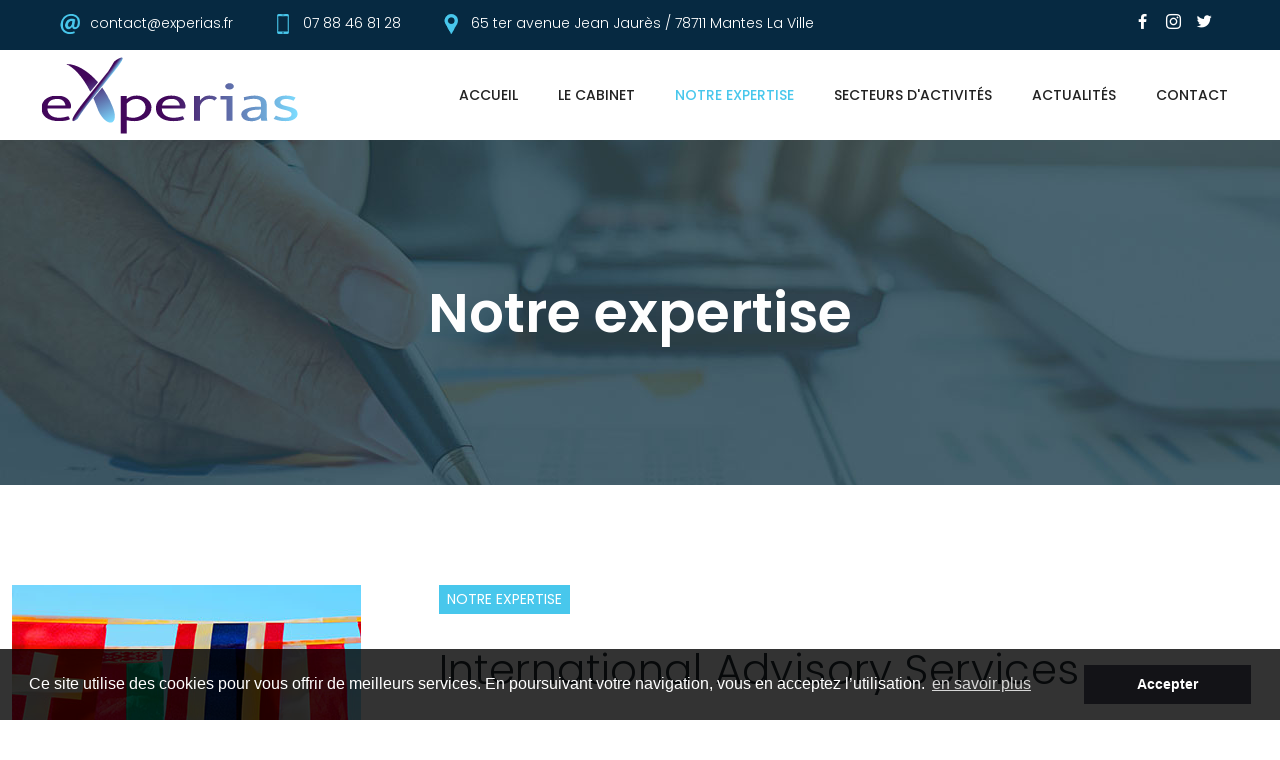

--- FILE ---
content_type: text/html; charset=UTF-8
request_url: https://www.experias.fr/international-advisory-services.php
body_size: 5838
content:
<!DOCTYPE HTML>
	<html class="fr" lang="fr">
	<head>
		<title>International Advisory Services</title>
		<meta charset="utf-8">
		<meta http-equiv="content-language" content="fr" />
		<meta name="description" lang="fr" content="You plan to set up your foreign company in France ? Thanks to its international experience and its multilingual team, the accounting firm Experias assists foreign companies in their set up or in the development of their subsidiaries in France." />

		<meta content="width" name="MobileOptimized">
		<meta content="true" name="HandheldFriendly">
		<meta content="width=device-width, initial-scale=1.0, maximum-scale=2.0" name="viewport" />
		<meta content="on" http-equiv="cleartype">
		<meta name="robots" content="index,follow" />

		<link rel="shortcut icon" type="image/ico" href="grafx/favicon.ico" />
		<link rel="canonical" href="https://www.experias.fr/international-advisory-services.php" />
		<meta name="theme-color" content="#5ad2f5" />
		<link rel='stylesheet' type='text/css' href='https://fonts.googleapis.com/css?family=Montserrat:300,400,500,700'/>
		<link rel='stylesheet' type='text/css' href='https://fonts.googleapis.com/css?family=Raleway:300,400,500,600,700,900'> 
		<link rel='stylesheet' type='text/css' href='https://www.experias.fr/style-fonts.css'/>   
		<link rel='stylesheet' type='text/css' href='https://www.experias.fr/style-all.css'/> 
  	</head>
<body>

<!-- Header -->
<!-- Bandeau images + navigation -->
	<!--[if lte IE 9]><link href='css/animations-ie-fix.css' rel='stylesheet'><![endif]-->
<!-- Début Preloader -->
    <div id="preloader" style="display: none;">
        <div class="canvas">
            <div class="preloader"></div>
        </div>
    </div>
<!-- Fin Preloader -->

<section class="fullbg stdpage">
<div id="box_home">
<div class="owl-carousel" id="home_image"><div class="owl-lazy wow fadeInDownEspricrea" data-src="https://www.experias.fr/bandeau/bandeau-expertise.jpg"><div class="owl--text wow animate-pop-in"><span class='titre_header'>Notre expertise</span></div></div>	
</div>


</section>
<header id="header_top">
<div id="burger" class="hamburger hamburger--spin-r"><div class="hamburger-box"><div class="hamburger-inner"></div></div></div>

<div id="bande_coords"><p>
<span class='top_info'><img src="https://www.experias.fr/grafx/ico_mail.png" alt="email" title="email" /><span class='mail_no_sp'>contact{nospam}experias.fr</span></a></span><span class='top_info'><img src="https://www.experias.fr/grafx/ico_tel.png" alt="téléphone" title="téléphone" /><a href="tel:788468128">07 88 46 81 28</a></span><span class='top_info'><img src="https://www.experias.fr/grafx/ico_pin.png" alt="adresse" title="adresse" />65 ter avenue Jean Jaurès / 78711 Mantes La Ville</span><span id="top_social"><a href='https://fr-fr.facebook.com/' target='_blank' class='social socicon-facebook' title="Facebook" alt="Facebook" rel="noopener"></a><a href='https://www.instagram.com/' target='_blank' class='social socicon-instagram' title="Instagram" alt="Instagram" rel="noopener"></a><a href='https://twitter.com/' target='_blank' class='social socicon-twitter' title="Twitter" alt="Twitter" rel="noopener"></a></span></p></div>

<nav id="navigation"><div id="logo"><a href="https://www.experias.fr/index.php"><img src="https://www.experias.fr/grafx/experias.png" alt="Experias" title="Experias" srcset="https://www.experias.fr/grafx/experias.svg" /></a></div>
<ul class="nav">
<li class="links"><a href="https://www.experias.fr/index.php">Accueil</a></li><li class="links"><a href="https://www.experias.fr/expert-comptable-yvelines-78.php">Le Cabinet</a></li><li class="links selection"><a href="javascript:void(0)" class="not-clickable-element">Notre expertise</a><ul class='subs'><li><a href="expertise-comptable-financiere.php">Expertise comptable et financière
</a></li><li><a href="conseil-juridique-fiscal.php">Conseil juridique et fiscal</a></li><li><a href="controle-gestion.php">Contrôle de gestion</a></li><li><a href="creation-reprise.php">Création & Reprise</a></li><li><a href="international-advisory-services.php">International Advisory Services</a></li><li><a href="gestion-paie-rh.php">Gestion de paie et RH</a></li></ul><ul class='subs_responsive'><li><a href="expertise-comptable-financiere.php">Expertise comptable et financière
</a></li><li><a href="conseil-juridique-fiscal.php">Conseil juridique et fiscal</a></li><li><a href="controle-gestion.php">Contrôle de gestion</a></li><li><a href="creation-reprise.php">Création & Reprise</a></li><li><a href="international-advisory-services.php">International Advisory Services</a></li><li><a href="gestion-paie-rh.php">Gestion de paie et RH</a></li></ul></li><li class="links"><a href="javascript:void(0)" class="not-clickable-element">Secteurs d'activités</a><ul class='subs'><li><a href="expert-comptable-garage-automobile.php">Garage-Concessionnaire</a></li><li><a href="expert-comptable-btp.php">Bâtiment</a></li><li><a href="expert-comptable-commercant.php">Commerce de proximité</a></li><li><a href="expert-comptable-pour-freelance.php">Freelance & Consultant</a></li><li><a href="expert-comptable-startup.php">Start-up</a></li><li><a href="expert-comptable-industrie.php">Industrie</a></li><li><a href="international-accounting-services.php">International Accounting Services</a></li><li><a href="expert-comptable-pme.php">PME / ETI / Grands groupes</a></li><li><a href="expert-comptable-restauration.php">Restauration - Brasserie</a></li></ul><ul class='subs_responsive'><li><a href="expert-comptable-garage-automobile.php">Garage-Concessionnaire</a></li><li><a href="expert-comptable-btp.php">Bâtiment</a></li><li><a href="expert-comptable-commercant.php">Commerce de proximité</a></li><li><a href="expert-comptable-pour-freelance.php">Freelance & Consultant</a></li><li><a href="expert-comptable-startup.php">Start-up</a></li><li><a href="expert-comptable-industrie.php">Industrie</a></li><li><a href="international-accounting-services.php">International Accounting Services</a></li><li><a href="expert-comptable-pme.php">PME / ETI / Grands groupes</a></li><li><a href="expert-comptable-restauration.php">Restauration - Brasserie</a></li></ul></li><li class="links"><a href="https://www.experias.fr/blog.php">Actualités</a></li><li class="links"><a href="https://www.experias.fr/contact.php">Contact</a></li></ul>
</nav>
</header>
<div id="overlay-home"></div>
<section id="content" class="home">
	<div class=""><div class="row texte">
<div class="col c4"><img title="International Advisory Services" src="https://www.experias.fr/grafx/international-advisory-services.jpg" alt="International Advisory Services" /></div>
<div class="col c8">
<div class="t_left">
<div class="etiquette">Notre expertise</div>
</div>
<h1 class="titre t_left">International Advisory Services</h1>
<div class="chapo">
<p><br />You plan to set up your foreign company in France ? Thanks to its international experience and its multilingual team, the accounting firm Experias assists foreign companies in their set up or in the development of their subsidiaries in France.</p>
</div>
</div>
</div>
<div class="row texte">Whatever your sector of activity, we will put you in touch with the right partners and help you benefit from all the advantages that make France one of the most attractive countries in the world. <br /><br />To meet your new challenge, we will bring you our legal, tax and social expertise and advise you on how to optimize your company's accounting management and increase its profitability.
<p>&nbsp;</p>
</div>
<div class="row texte"><div class='content_form accordion'><div class='accordion-title'>Advisory and Support services</div><div class='accordion-content'><div class='wide_box'>Every business has specificities, and the different challenges you may face require dedicated solutions.<br>
At Experias, we are committed to facilitating your operations regardless of the size, nature or location of your business.<br><br>

<ul>
<li>Advice and support on the establishment of your company, and the appropriate legal form,</li>
<li>Assistance in registration procedures with tax authorities and social organizations,</li>
<li>Relationship with other actors such as lawyers, bankers…</li>
<li>Domiciliation services,</li>
<li>Assistance for tax audits.</li>
</ul></div></div></div><div class='content_form accordion'><div class='accordion-title'>Tax Compliance Services
</div><div class='accordion-content'><div class='wide_box'>Compliance with local obligations remains a challenge in itself.<br><br>

In addition, the challenge becomes more complex when compliance must be carried out in a foreign country.<br>
With our experience and our expertise in supporting companies in their international development, we can secure this part of your operations.<br><br>

<ul>
<li>Assistance in the preparation of the statutory financial statements,</li>
<li>Assistance in the preparation and electronical filing of corporate income tax return, VAT, business tax returns…,</li>
<li>Conversion of accounts from your group’s standards (US GAAP, UK GAAP, IFRS…) to French GAAP </li>
<li>Preparation and filing of light transfer pricing documentation</li>
</ul></div></div></div><div class='content_form accordion'><div class='accordion-title'>Accounting and management</div><div class='accordion-content'><div class='wide_box'>Bookkeeping, payroll services and human resources operations are often outsourced.<br>

Whether you want to reduce costs, increase resources or improve systems, you can rely on our expertise to become a discreet and efficient part of your daily.<br><br>

<ul>
<li>Accounting process for small and medium-sized entities,</li>
<li>Cost optimization in large companies,</li>
<li>Management of the invoicing and payment process,</li>
<li>Financial and management reports and statements in client’s accounting principles,</li>
<li>Assistance in the preparation of group tax packages and consolidated accounts</li>
</ul></div></div></div></div>
<div class="row no_pb_row" id="cta-footer">
	<div class="col c12 t_center"><a href="contact.php" class="btn_border">CONTACTEZ-NOUS</a></div>
	<div class="col c12 t_center bg_gris">
		<div class="row texte">
			<div class="titre_box">Plus de Services</div>
			<div class="col c3 center-resp"><a href="https://www.experias.fr/conseil-juridique-fiscal.php" class="arrow">
				<img src="grafx/ico_conseil_juridique.png" alt="Conseil juridique et fiscal" title="Conseil juridique et fiscal" class="img_titre" /> 
				<div class="ico_titre">Conseil juridique<br>et fiscal</div>
			</a></div>

			<div class="col c3 center-resp"><a href="https://www.experias.fr/expertise-comptable-financiere.php" class="arrow">
				<img src="grafx/ico_expertise_comptable_financiere.png" alt="Expertise comptable et financière" title="Expertise comptable et financière" class="img_titre" /> 
				<div class="ico_titre">Expertise comptable<br>et financière</div>
			</a></div>

			<div class="col c3 center-resp"><a href="https://www.experias.fr/expert-comptable-commercant.php" class="arrow">
				<img src="grafx/ico_secteurs_activite.png" alt="Expert comptable commerçant" title="Expert comptable commerçant" class="img_titre" /> 
				<div class="ico_titre">Expert comptable<br>commerçant</div>
			</a></div>

			<div class="col c3 center-resp"><a href="expert-comptable-pme.php" class="arrow">
				<img src="grafx/ico_operationnel.png" alt="Expert comptable PME / ETI / Grands groupes" title="Expert comptable PME / ETI / Grands groupes" class="img_titre" /> 
				<div class="ico_titre">Expert comptable<br>PME / ETI / Grands groupes</div>
			</a></div>
		</div>
	</div>
</div></div>
</section>
<!-- Inclusion du footer -->
	<!--Footer -->
<footer id="footer" class="row">
	<div id="footer_content">
		<div class="row texte">

		<div class="col c4">
			<a href="https://www.experias.fr/index.php"><img src="https://www.experias.fr/grafx/experias-blc.png" alt="Experias" title="Experias" srcset="https://www.experias.fr/grafx/experias-blc.svg" class="logo_footer" /></a>
			<div class="txt_footer boxed">
			Créé en 2019, le cabinet a élaboré une offre complète et évolutive de produits et services pour les directions financières et comptables, les directions des ressources humaines, ainsi que les différents départements des entreprises afin de les accompagner dans le cadre des projets liés à la « gestion » et la « finance »
			</div>
		</div>

		<div class="col c4">
			<div class="t_footer">Nous contacter</div>
			<div class="txt_footer">
				<span class="top_info"><img src="grafx/ico_pin.png" alt="adresse" title="adresse"><p>65 ter avenue Jean Jaurès<br>78711 Mantes La Ville</p></span>
				<span class="top_info"><img src="grafx/ico_tel.png" alt="téléphone" title="téléphone"><p><a href="tel:788468128">07 88 46 81 28</a></p></span>
				<span class="top_info"><img src="grafx/ico_mail.png" alt="email" title="email"><p><span class="mail_no_sp">contact{nospam}experias.fr</span></p></span>
			</div>
		</div>

		<div class="col c4">
			<div class="t_footer">Nos services</div>
			<div class="txt_footer">
				<img src="grafx/checked-bleu.png" alt="-" /> &nbsp;Expertise comptable et financière<br>
				<img src="grafx/checked-bleu.png" alt="-" /> &nbsp;Conseil juridique et fiscal<br>
				<img src="grafx/checked-bleu.png" alt="-" /> &nbsp;Contrôle de gestion<br>
				<img src="grafx/checked-bleu.png" alt="-" /> &nbsp;Création & Reprise<br>
				<img src="grafx/checked-bleu.png" alt="-" /> &nbsp;International Advisory Services<br>
				<img src="grafx/checked-bleu.png" alt="-" /> &nbsp;Gestion de paie et RH
			</div>
		</div>

		</div>
	</div>
	<div id="bande_ml">
		<div class="col c6 t_left">
			<span class="copyright">&copy;</span> Experias - 2026		</div>
		<div class="col c6 t_right">
			<a href='https://fr-fr.facebook.com/' target='_blank' class='social socicon-facebook' title="Facebook" alt="Facebook" rel="noopener"></a><a href='https://www.instagram.com/' target='_blank' class='social socicon-instagram' title="Instagram" alt="Instagram" rel="noopener"></a><a href='https://twitter.com/' target='_blank' class='social socicon-twitter' title="Twitter" alt="Twitter" rel="noopener"></a> &nbsp;|&nbsp; <a href="https://www.experias.fr/ml.php">Mentions légales & politique de confidentialité</a>		</div>
	</div></div>	
</footer>

<!-------------------------------------------->
<!-- Insertion des bibliothèques et scripts -->
<!-- 	 NE PAS SUPPRIMER / MODIFIER	 	-->
<!-------------------------------------------->
	<link rel='stylesheet' type='text/css' href='https://www.experias.fr/style-colors.css'/>
	<link rel='stylesheet' type='text/css' href='https://www.experias.fr/style-responsive.css'/>
	<link rel='stylesheet' type='text/css' href='https://www.experias.fr/style-sociaux.css'/>
	<!--<link rel="stylesheet" href="https://cdn.jsdelivr.net/npm/socicon@3/css/socicon.min.css"/>-->

<!-- Tweaks for older IEs-->
	<!--[if lt IE 9]><script src="https://oss.maxcdn.com/html5shiv/3.7.2/html5shiv.min.js"></script><script src="https://oss.maxcdn.com/respond/1.4.2/respond.min.js"></script><![endif]-->

<!-- Importation des bibliothèques -->
	<script src="https://code.jquery.com/jquery-3.4.1.min.js" integrity="sha256-CSXorXvZcTkaix6Yvo6HppcZGetbYMGWSFlBw8HfCJo=" crossorigin="anonymous"></script>
	<script type="text/javascript">jQuery.event.special.touchstart = {setup: function( _, ns, handle ){this.addEventListener("touchstart", handle, { passive: true });}};</script>
	
	<link rel="stylesheet" href="https://www.experias.fr/css/owl.carousel.min.css">
	<script src="https://www.experias.fr/dist/owlcarousel/owl.carousel.min.js"></script>
	<!-- Waypoints + Inviews + Sticky-->	
	<script src="https://cdnjs.cloudflare.com/ajax/libs/waypoints/4.0.1/jquery.waypoints.min.js" integrity="sha256-jDnOKIOq2KNsQZTcBTEnsp76FnfMEttF6AV2DF2fFNE=" crossorigin="anonymous"></script>
	<script src="https://cdnjs.cloudflare.com/ajax/libs/waypoints/4.0.1/shortcuts/inview.min.js" integrity="sha256-cpinpvkilD/kuQ2xEooWwiD+qNZqxWz/nWoJTVWNMWY=" crossorigin="anonymous"></script>
	<!-- Wow + animate.css -->
	<link rel="stylesheet" href="https://cdnjs.cloudflare.com/ajax/libs/animate.css/3.7.2/animate.css" integrity="sha256-a2tobsqlbgLsWs7ZVUGgP5IvWZsx8bTNQpzsqCSm5mk=" crossorigin="anonymous" />
	<script src="https://cdnjs.cloudflare.com/ajax/libs/wow/1.1.2/wow.min.js" integrity="sha256-z6FznuNG1jo9PP3/jBjL6P3tvLMtSwiVAowZPOgo56U=" crossorigin="anonymous"></script>
	<!-- Lazyload -->
	<script type="text/javascript" src="https://cdn.jsdelivr.net/npm/vanilla-lazyload@12.4.0/dist/lazyload.min.js"></script>
	<!-- Here Map-->
	<link rel="stylesheet" href="https://unpkg.com/leaflet@1.5.1/dist/leaflet.css" integrity="sha512-xwE/Az9zrjBIphAcBb3F6JVqxf46+CDLwfLMHloNu6KEQCAWi6HcDUbeOfBIptF7tcCzusKFjFw2yuvEpDL9wQ==" crossorigin=""/>
	<script src="https://unpkg.com/leaflet@1.5.1/dist/leaflet.js" integrity="sha512-GffPMF3RvMeYyc1LWMHtK8EbPv0iNZ8/oTtHPx9/cc2ILxQ+u905qIwdpULaqDkyBKgOaB57QTMg7ztg8Jm2Og==" crossorigin=""></script>
<!-- Fin bibliothèques	-->
<!-- Scripts de gestion -->
	<script type="text/javascript" src="https://www.experias.fr/js/main.js"></script>

<!-- Cookies Consent -->
	<link rel="stylesheet" type="text/css" href="https://cdnjs.cloudflare.com/ajax/libs/cookieconsent2/3.0.3/cookieconsent.min.css" />
	<script src="https://cdnjs.cloudflare.com/ajax/libs/cookieconsent2/3.0.3/cookieconsent.min.js"></script>
	<script>
	window.addEventListener("load", function(){
	window.cookieconsent.initialise({
	  "palette": {
	    "popup": {"background": "rgba(0, 0, 0, 0.8)"},
	    "button": {"background": "#131317"}
	  },
	  "content": {
	    "message": "Ce site utilise des cookies pour vous offrir de meilleurs services. En poursuivant votre navigation, vous en acceptez l’utilisation.",
	    "dismiss": "Accepter",
	    "link": "en savoir plus",
	    "href": "mentions.php"
	  }
	})});
	</script>       	    
</body>
</html>

--- FILE ---
content_type: text/css
request_url: https://www.experias.fr/style-fonts.css
body_size: 2356
content:
@import url('https://fonts.googleapis.com/css2?family=Roboto:wght@300;400;500&display=swap');
@import url('https://fonts.googleapis.com/css2?family=Poppins:wght@200;300;400;500;600;700;800&display=swap');

.pop_reg {font-family: 'Poppins',arial,sans-serif; font-weight: 400;}
.pop_med {font-family: 'Poppins',arial,sans-serif; font-weight: 500;}
.rob_light {font-family: 'Roboto',arial,sans-serif; font-weight: 300;}

/* Font size 10->100 */
.size10 {font-size:10px;}
.size11 {font-size:11px;}
.size12 {font-size:12px;}
.size13 {font-size:13px;}
.size14 {font-size:14px;}
.size15 {font-size:15px;}
.size16 {font-size:16px;}
.size17 {font-size:17px;}
.size18 {font-size:18px;}
.size19 {font-size:19px;}
.size20 {font-size:20px;}
.size21 {font-size:21px;}
.size22 {font-size:22px;}
.size23 {font-size:23px;}
.size24 {font-size:24px;}
.size25 {font-size:25px;}
.size26 {font-size:26px;}
.size27 {font-size:27px;}
.size28 {font-size:28px;}
.size29 {font-size:29px;}
.size30 {font-size:30px;}
.size35 {font-size:35px;}
.size40 {font-size:40px;}
.size45 {font-size:45px;}
.size50 {font-size:50px;}
.size55 {font-size:55px;}
.size60 {font-size:60px;}
.size65 {font-size:65px;}
.size70 {font-size:70px;}
.size75 {font-size:75px;}
.size80 {font-size:80px;}
.size85 {font-size:85px;}
.size90 {font-size:90px;}
.size95 {font-size:95px;}
.size100 {font-size:100px;}


/* Divers */
strong {font-weight: 600;}
.no_border {border-style:none;}
.no_padding {padding: 0 0;}
.no_margin {margin: 0 0;}
.t_italic {font-style: italic;}
.t_normal {text-transform: none;}
.big_case {text-transform:uppercase;}
.minuscule {text-transform: lowercase; display: inline;}
.pos-relative {position:relative;}

/* Alignements */
.t_center {text-align:center;}
img.t_center {margin:0 auto; display:block;}
.t_justify {text-align:justify;}
.t_left {text-align:left;}
.t_right {text-align:right;}
.f_right {float:right;}
.f_left {float:left;}
.clearfloat {clear:both; height: 0;}
.pad_right60 {padding-right: 60px;}
.padminitxt {padding:0 30px;}
.mbot10 {margin-bottom: 10px; display:block;}
.mbot5 {margin-bottom: 5px;}
.mtop70 {margin-top: 70px; display: block;}
.mtop40 {margin-top: 40px; display: block;}
.pt50 {padding-top:50px;}
.mb_ml {margin-bottom: 5px; display: inline-block;}
.lh_30 {line-height: 30px;}
.h230 {height: 230px; line-height: 230px;}
.h230 img {vertical-align: middle;}
.lh25 {line-height: 28px;}

--- FILE ---
content_type: text/css
request_url: https://www.experias.fr/style-all.css
body_size: 64715
content:
/* style-fonts.css 		-> polices de caractères 								*/
/* style-colors.css 	-> couleurs de base										*/ 
/* style-sociaux.css	-> réseaux sociaux sous forme de police de caractères	*/
/* style-responsive.css	-> css pour adaptation médias							*/

/* -------------------------------------------- */
/* BASES CSS - Ne pas modifier cette section :] */
/* -------------------------------------------- */
html, body, div, span, applet, object, iframe, h1, h2, h3, h4, h5, h6, p, blockquote, pre, a, abbr, acronym, address, big, cite, code, del, dfn, em, img, ins, kbd, q, s, samp, small, strike, strong, sub, sup, tt, var, b, u, i, center, dl, dt, dd, ol, ul, li, fieldset, form, label, legend, table, caption, tbody, tfoot, thead, tr, th, td, article, aside, canvas, details, embed, figure, figcaption, footer, header, hgroup, menu, nav, output, ruby, section, summary, time, mark, audio, video {margin: 0;padding: 0;border: 0;font-size: 100%;font: inherit;vertical-align: baseline;}
article, aside, details, figcaption, figure, footer, header, hgroup, menu, nav, section {display: block;}
body {background:#FFF; color:#667380; font-family:'Roboto',arial,sans-serif; font-weight: 300; line-height: 25px; font-size:16px;text-align:left;}
ol, ul {list-style:none; padding-left: 30px;}
em {font-style:italic;}
strong {font-weight: 500;}
html,body {height:100%; width:100%; margin:0; padding:0;}
/* Masquer cadres liens Firefox */
a {outline: none; color:#2c415b; text-decoration:none; transition:color 0.2s ease-out 0s;}
a:hover {color:#1a1057;}
:focus {-moz-outline-style: none;}

::-moz-selection {color:#FFF; background:#452665;}
::selection {color:#FFF; background:#452665;} 

/* Preloader */
	#preloader {position: fixed; top: 0; left: 0; right: 0; bottom: 0; background-color: rgba(0,0,0,0.5); z-index: 999999;}
	.canvas {position: absolute; margin: auto; top: 50%; left: 50%; text-indent: -9999px;webkit-transform: translate(-50%,-50%); text-indent: -9999px;ms-transform: translate(-50%,-50%); transform: translate(-50%,-50%);}
	.preloader {border: 8px solid #f3f3f3; border-radius: 50%; border-top: 8px solid #48c6eb; width: 50px; height: 50px; -webkit-animation: spin 2s linear infinite; animation: spin 2s linear infinite;}
	/* Safari */
	@-webkit-keyframes spin {
	  0% { -webkit-transform: rotate(0deg); }
	  100% { -webkit-transform: rotate(360deg); }
	}
	@keyframes spin {
	  0% { transform: rotate(0deg); }
	  100% { transform: rotate(360deg); }
	}

/* Standard grid */
	/* Définitions */
	.row {margin-left: auto;margin-right: auto;padding-bottom: 3rem;}/*margin-bottom: 20px;*/
	.row:after {content: "";display: table;clear: both;}
	.row .col {float: left;-webkit-box-sizing: border-box;box-sizing: border-box; padding: 0 0.75rem;min-height: 1px;}
	.row .col[class*="left-"], .row .col[class*="right-"] {position: relative;}
	.row.flex {display: flex;}
	.texte.flex {display: flex; align-items: center;}
	
	/* Dimensions */
	.row .col.c1 {width: 8.3333333333%;margin-left: auto;left: auto;right: auto;} 	/* c1 = 8.3%   */
	.row .col.c2 {width: 16.6666666667%;margin-left: auto;left: auto;right: auto;} 	/* c2 = 16.6%  */
	.row .col.c3 {width: 25%;margin-left: auto;left: auto;right: auto;} 			/* c3 = 25%    */
	.row .col.c4 {width: 33.3333333333%;margin-left: auto;left: auto;right: auto;} 	/* c4 = 33.33% */
	.row .col.c5 {width: 41.6666666667%;margin-left: auto;left: auto;right: auto;} 	/* c5 = 41.6%  */
	.row .col.c6 {width: 50%;margin-left: auto;left: auto;right: auto;} 			/* c6 = 50%    */
	.row .col.c7 {width: 58.3333333333%;margin-left: auto;left: auto;right: auto;} 	/* c7 = 58.3%  */
	.row .col.c8 {width: 66.6666666667%;margin-left: auto;left: auto;right: auto;} 	/* c8 = 66.6%  */
	.row .col.c9 {width: 75%;margin-left: auto;left: auto;right: auto;} 			/* c9 = 75%    */
	.row .col.c10 {width: 83.3333333333%;margin-left: auto;left: auto;right: auto;} /* c10= 83%    */
	.row .col.c11 {width: 91.6666666667%;margin-left: auto;left: auto;right: auto;} /* c11=91.6%   */
	.row .col.c12 {width: 100%;margin-left: auto;left: auto;right: auto;} 			/* c12=100%    */
	
	.row .col.c70 {width: 70%;margin-left: auto;left: auto;right: auto;} 			/* c70=70%    */
	.row .col.c30 {width: 30%;margin-left: auto;left: auto;right: auto;} 			/* c30=30%    */

	/* Positionnements */
	.row .col.offset-c1 {margin-left: 8.3333333333%;}
	.row .col.right-c1 {right: 8.3333333333%;}
	.row .col.left-c1 {left: 8.3333333333%;}
	.row .col.offset-c2 {margin-left: 16.6666666667%;}
	.row .col.right-c2 {right: 16.6666666667%;}
	.row .col.left-c2 {left: 16.6666666667%;}
	.row .col.offset-c3 {margin-left: 25%;}
	.row .col.right-c3 {right: 25%;}
	.row .col.left-c3 {left: 25%;}
	.row .col.offset-c4 {margin-left: 33.3333333333%;}
	.row .col.right-c4 {right: 33.3333333333%;}
	.row .col.left-c4 {left: 33.3333333333%;}
	.row .col.offset-c5 {margin-left: 41.6666666667%;}
	.row .col.right-c5 {right: 41.6666666667%;}
	.row .col.left-c5 {left: 41.6666666667%;}
	.row .col.offset-c6 {margin-left: 50%;}
	.row .col.right-c6 {right: 50%;}
	.row .col.left-c6 {left: 50%;}
	.row .col.offset-c7 {margin-left: 58.3333333333%;}
	.row .col.right-c7 {right: 58.3333333333%;}
	.row .col.left-c7 {left: 58.3333333333%;}
	.row .col.offset-c8 {margin-left: 66.6666666667%;}
	.row .col.right-c8 {right: 66.6666666667%;}
	.row .col.left-c8 {left: 66.6666666667%;}
	.row .col.offset-c9 {margin-left: 75%;}
	.row .col.right-c9 {right: 75%;}
	.row .col.left-c9 {left: 75%;}
	.row .col.offset-c10 {margin-left: 83.3333333333%;}
	.row .col.right-c10 {right: 83.3333333333%;}
	.row .col.left-c10 {left: 83.3333333333%;}
	.row .col.offset-c11 {margin-left: 91.6666666667%;}
	.row .col.right-c11 {right: 91.6666666667%;}
	.row .col.left-c11 {left: 91.6666666667%;}
	.row .col.offset-c12 {margin-left: 100%;}
	.row .col.right-c12 {right: 100%;}
	.row .col.left-c12 {left: 100%;}	
/* Mise en page */
	article, section {width:100%; margin:0 auto;}
	section {z-index:10; display:block; position:relative; top:0; left:0; height: auto; width:100%;} /*max-height:100%; height:initial*/
	.t_center {text-align: center;}
	.t_left {text-align: left;}
	.t_right {text-align: right;}
	.f_left {float: left;}
	.f_right {float: right;}
	.clear_both {clear:both;}
	.no_pb_row {padding-bottom: 0;}
	.sticky_sidebar {position: -webkit-sticky; position: sticky; top: 90px;}

	.same_height_box {display: flex;justify-content: space-between;}
	.same_height {flex: 1;padding: 110px 2%;}

/* -------------------------------------------- */
/* Fin BASES CSS								*/
/* Ok pour modifications :] 					*/
/* -------------------------------------------- */
a {outline: none; color:#8c8c8c; text-decoration:none; transition:color 0.2s ease-out 0s;}
a.under_line, .desc_projet a, article#blog_details a {position:relative; color:#5ad2f5; cursor:pointer; font-weight: 600; display:inline-block;}
a.under_line:before, .desc_projet a:before, article#blog_details a:before {
  content: "";
  position: absolute;
  width: 100%;
  height: 2px;
  bottom: 0px;
  left: 0;
  background-color: #5ad2f5;
  visibility: hidden;
  -webkit-transform: scaleX(0);
  transform: scaleX(0);
  -webkit-transition: all 0.3s ease-in-out 0s;
  transition: all 0.3s ease-in-out 0s;
}
a.under_line:hover:before, .desc_projet a:hover:before, article#blog_details a:hover:before {
  visibility: visible;
  -webkit-transform: scaleX(1);
  transform: scaleX(1);
}

::-moz-selection {color:#FFF; background-color:#452665;}
::selection {color:#FFF; background-color:#452665;} 

/* Bandeau slider */
#box_home {z-index:1; width:100%; max-height: 100%; height:100%;margin:0 auto 0 auto;font-family:'Raleway',arial,sans-serif;font-size:15px;color:#3d3d3d;text-align:center; position:relative;top:0px;}
.fullbg.stdpage #box_home {z-index:1; width:100%; max-height: 100%; height:100%;margin:0 auto 0 auto;font-family:'Raleway',arial,sans-serif;font-size:15px;color:#3d3d3d;text-align:center; position:absolute; bottom: 0; max-height: 345px; top:auto; }
.fullbg.stdpage {margin-bottom: 100px}
.fullbg.stdpage.no_mb {margin-bottom: 0}
#box_home .titre_home {font-family:Tahoma,Geneva,Verdana,sans-serif;font-weight: 700;font-size:48px;text-align: center;color:#FFF;text-transform:uppercase; padding-left:100px; padding-top: 150px;padding-bottom: 30px;margin:2% 0 0 0;}
#box_home p {width:100%; font-size: 20px;}
#overlay-home {width: 100%;height: 100%;position: fixed; z-index: 100; background-color: rgba(0,0,0,0.5); transition-duration: 0.3s; -webkit-transition-duration: 0.3s; -moz-transition-duration: 0.3s; -o-transition-duration: 0.3s; transform: translateX(-100%); -webkit-transform: translateX(-100%); -moz-transform: translateX(100%);}
.owl--text {width: 100%; margin: 0 auto; color:#6b6a68; text-align: left; font-family: 'Raleway',arial,sans-serif; font-size: 17px; font-weight: 400; position:relative; display: flex;align-items: center;justify-content: center;height: 100%;flex-direction: column;}
.owl--text .titre_header {font-size: 55px; text-align: center; font-family: 'Poppins',arial,sans-serif; font-weight: 600; color:#fff; line-height: 50px;}
.owl--text .txt_header {width: 70%; min-width: auto; color:#fff; margin-left:15%; margin-right:15%;margin-top:15px; text-align: center; font-family: 'Poppins',arial,sans-serif; font-size: 14px; font-weight: 500; display: block;}
.owl--text .rotate_words span.titre_header_bis div {color: #5ad2f5;display: inline-block;}
video#myVideo {object-fit: cover;width: 100vw;height: 100vh;position: absolute;top: 0;left: 0;}
.viewport-header {position: relative;height: 100vh;text-align: center;display: flex;align-items: center;justify-content: center;}


/* Header */
#header_top {opacity: 1;visibility: visible; padding: 0 0; box-sizing:border-box; top:0; position:fixed; background-color: rgba(255,255,255,1); width:100%; z-index:1000; -webkit-transition: opacity .15s linear; -moz-transition: opacity .2s linear; -o-transition: opacity .2s linear; -ms-transition: opacity .2s linear; transition: opacity .2s linear;transition: all 0.5s;}
#header_top.transparent-header {background-color: initial;}
#header_top.transparent-header #logo {width:249px; height:auto; z-index:1000; display: inline-block;-webkit-transition: width .4s; transition: width .4s;}
#header_top #logo {width:275px;height:auto; z-index:1000; display: inline-block;-webkit-transition: width .4s; transition: width .4s;}
#logo img {max-width: 100%; vertical-align: middle;}
.btn_cta_header {margin-top:3%; display:inline-block; transition: background-color .35s; -webkit-transition: background-color .35s; color:#fff; font-size: 20px; font-weight:500; font-family: 'Raleway',arial,sans-serif; background-color: #5ad2f5; padding:1rem 2.5rem; -webkit-border-radius: 3px; -moz-border-radius: 3px;border-radius: 3px;}
.btn_cta_header:hover {background-color: #5ad2f5;color:#fff;}

#bande_coords {background-color:#062941; height:50px; line-height: 47px; width: 100%; color:#000; box-sizing: border-box;}
#bande_coords p {text-align:left; padding: 0 60px; box-sizing:border-box; max-width: 100%; width: 100%; margin:0 auto; color:#fff; font-size:14px;font-family:'Poppins',arial,sans-serif; font-weight: 300;}
#bande_coords p a {color:#fff; font-size:14px;font-family:'Poppins',arial,sans-serif; font-weight: 300;}
#bande_coords p a:hover {color:#5ad2f5;}
#bande_coords p #top_social {float:right;}
#top_social a.social {color:#fff; font-size: 15px; padding:0 8px;}
#top_social a.social:hover {color:#5ad2f5;}
#bande_coords img {vertical-align: middle; margin-right: 10px;}
#bande_coords span.top_info {display: inline-block; margin-right: 20px; padding-right: 20px;}
#bande_coords span.top_info:last-child {margin-right: 0px;}
#bande_coords span.sel_lng::after {content:'';float:right; width:10px; height:50px; background:url(grafx/sel_lng.png) no-repeat center center;}
#bande_coords span.sel_lng a {display: block; padding:0 25px;}
#bande_coords span.sel_lng {position: relative;display: inline-block;}
#bande_coords span.sel_lng:hover .dropdown-content {display: block;}
.dropdown-content {display: none; left:-20px;position: absolute;max-width: 160px;z-index: 1;background:#fff; box-shadow: 0px 8px 16px 0px rgba(0,0,0,0.2);}
#header_top.scrollUp {transform: translateY(-50px);}

#bottom_box {position: absolute; bottom: 0; left:0; width:100%; height: 80px; background-color:rgba(224,182,87,.85); z-index: 10; line-height: 80px;}
#bottom_box .row.texte {padding-bottom: 0; height:80px; line-height: 80px;}
#bottom_box .box1 {color:#fefefe;font-family:'Roboto Condensed',arial,sans-serif; font-size:26px; font-weight:400;}
#bottom_box .box2 {color:#fefefe;font-family:'Roboto Condensed',arial,sans-serif; font-size:22px; font-weight:400; text-align: right;}
#bottom_box .box2 a, #bottom_box .box2 a:visited {color:#fefefe; text-decoration: none; padding:13px 40px; border:solid 2px #fefefe;}

/* Navigation Pal */
#burger {display:none; position:fixed; top:7%; right:2%; cursor:pointer; z-index:65535;}
#header_top.transparent-header #navigation {height:120px; line-height: 120px;}
#navigation {
	font-family: 'Poppins',arial,sans-serif; font-weight: 300; font-size: 16px;
	margin:0 auto;
	padding: 0 2.5%;
    box-sizing: border-box;
	max-width: 100%;
	width:100%;
	height:90px;
	line-height: 90px;
	vertical-align: middle;
	text-align:left;
	z-index:2;
	}
.nav,.nav ul {
	list-style:none;
	margin:0;
	padding:0;
}
.nav {display: inline-block;width: auto;text-align: left; float:right; margin:0 0 0 0;}
.nav ul {
	height:0;
	left:0;
	overflow:hidden;
	position:absolute;
}
.nav li:last-child {background-image:none;}
.nav li {
	list-style-type:none;
	display: inline-block;
	position:relative;
	font-family: 'Poppins',arial,sans-serif; font-weight: 500; font-size: 14px;
	color:#222222;
	letter-spacing:initial;
	text-transform: uppercase;
}
.nav li a {
	-moz-transition:0.2s;-o-transition:0.2s;-webkit-transition:0.2s;transition:0.2s;
	font-family: 'Poppins',arial,sans-serif; font-weight: 500; font-size: 14px;
	color:#222222;
	letter-spacing:initial;
	display:block;
	line-height:inherit;
	padding:0 20px;
	margin:0 0;
	text-decoration:none;	
	cursor:pointer;
}
.nav li:hover > a {
	font-family: 'Poppins',arial,sans-serif; font-weight: 500; font-size: 14px;
	color:#48c7ec;
	background-color:transparent;
	letter-spacing:initial;
	-moz-transition-duration:0.05s;-o-transition-duration:0.05s;-webkit-transition-duration:0.05s;transition-duration:0.05s;
	-moz-transition-delay:0s;-o-transition-delay:0s;-webkit-transition-delay:0s;transition-delay:0s;
}
.links.selection > a {
	font-family: 'Poppins',arial,sans-serif; font-weight: 500; font-size: 14px;
	color:#48c7ec;
	background-color:transparent;
	letter-spacing:initial;
	-moz-transition-duration:0.05s;-o-transition-duration:0.05s;-webkit-transition-duration:0.05s;transition-duration:0.05s;
	-moz-transition-delay:0s;-o-transition-delay:0s;-webkit-transition-delay:0s;transition-delay:0s;
}

.nav li:hover ul.subs {
	height:auto;
	min-width:130px;
	line-height: initial;
}
.nav ul li {
	-moz-transition:0.5s;-o-transition:0.5s;-webkit-transition:0.5s;transition:0.5s;
	opacity:0;	
	width:100%;
}
.nav li ul li {
	margin:0;
	-moz-transition-delay:0s;-o-transition-delay:0s;-webkit-transition-delay:0s;transition-delay:0s;
}
.nav li:hover ul li {opacity:1;}
.nav ul li a {
	margin:0 0;
	padding:0 40px 0 30px;
	background:#FFF;
	border-bottom:1px solid #a1a1a1;
	color:#2c415b;
	line-height:1px;
	-moz-transition:0.35s;-o-transition:0.35s;-webkit-transition:0.35s;transition:0.35s;
	white-space:nowrap;
}
.nav li:hover ul li a {
	line-height:initial; margin:0 0; padding-top: .75rem; padding-bottom: .75rem;
}
.nav ul li a:hover {
	color:#FFF;
	background-color:#452665;
	border-bottom:1px solid #a1a1a1;
}

/* Navigation secondaire */
#left_nav a:not(.devis)::before {content:''; width:7px; height:10px; background-image:url(grafx/arrow_ss_rub.png);background-repeat: no-repeat; background-position: -7px 0; margin-right: 14px; display: inline-block;}
#left_nav a:hover::before {background-position: 0 0;}
#left_nav a.selection::before {background-position: 0 0;}
#left_nav a, #left_nav a:visited {background-color: #fff; display:block; width:85%; padding:0 5% 0 10%; height:64px; line-height: 64px; text-align: left; text-transform:initial; font-family: 'Raleway',arial,sans-serif; font-size: 16px; font-weight: 500; color:#5ad2f5; border-bottom: 1px solid #eeeeee;}
#left_nav a.devis, #left_nav a.devis:visited {-webkit-border-radius: 3px; -moz-border-radius: 3px;border-radius: 3px; margin-top:45px; background-color: #5ad2f5; color:#fff; text-align: center; transition: background-color .35s; -webkit-transition: background-color .35s; color:#fff;}
#left_nav a:hover, #left_nav a.selection:hover {background-color: #5ad2f5; color:#fff;}
#left_nav a.devis:hover {background-color: #5ad2f5; color:#fff;}
#left_nav a.selection {background-color: #5ad2f5; color:#fff;}
.ombre_box {-webkit-box-shadow: 0px 0px 5px 0px rgba(0,0,0,0.1);-moz-box-shadow: 0px 0px 5px 0px rgba(0,0,0,0.1);box-shadow: 0px 0px 5px 0px rgba(0,0,0,0.1);}

/* Corps de texte */
#content {width:100%;  padding:0 0 0 0; margin:0 0 0 0; background-color:#fff;}/*margin:0 0 78px 0 min-height: 100%; */
#content.home {padding:0 0 0 0;}
.fullbg {margin:0;padding:0;text-align:center; max-height: 750px; height:100%;background-color: #fff;}
.fullbg.stdpage {max-height:485px;}
[class^="col c"] img, [class*="col c"] img {max-width: 100%; max-height: 100%; height: initial;}/*width:initial; */
.texte {font-size:18px; font-weight: 400; color:#062941; line-height: 1.48em; width:100%; max-width: 1300px; margin-left:auto; margin-right:auto; text-align:left;}
.texte.marge {padding-top:50px;}
h1,h1.titre,h2.titre,h3.titre,div.titre {text-align:center; text-transform:initial; font-family: 'Poppins',arial,sans-serif; font-size: 42px; font-weight: 300; letter-spacing: 0.01em; color:#232d36; padding-top: 0;  padding-bottom: 20px; line-height: normal;}
h1.titre.t_left,h2.titre.t_left,h3.titre.t_left {text-align: left;}
h1.titre.t_left img {margin-right: 18px; vertical-align: middle;}
h1.titre.t_right,h2.titre.t_right,h3.titre.t_right {text-align: right;}

h1.titre_left::before {content:''; display: inline-block;vertical-align: middle; width:2px; height: 30px; background-color: #5ad2f5; margin-right:16px;}
h1.titre_left, div.titre_left {text-align:left; text-transform:initial; font-family: 'Montserrat',arial,sans-serif; font-size: 25px; font-weight: 700; letter-spacing: 0.01em; color:#191613; padding-top: 50px;  padding-bottom: 30px;}

.intro {text-align: center; margin:0 auto; font-family: 'Raleway',arial,sans-serif; font-size: 16px; font-weight: 400; line-height:1.25em; color:#666666; padding-bottom: 45px;}

.mini_box {cursor:pointer; margin:10% 0;-webkit-transition: margin 0.5s; transition: margin 0.5s;}
.row .col.mini_box, .row .col.mini_box .text, .row .col.mini_box .col {font-family: 'Raleway',arial,sans-serif; font-size: 14px; font-weight: 500; color:#8c8c8c; padding:0 0;}
.row .col.mini_box .col.c9::after {content:'En savoir plus'; display: block; text-align: right; color:#5ad2f5; font-family: 'Raleway',arial,sans-serif; font-size: 13px; font-weight: 600;}
.row .col.mini_box .text {max-height:50px; height:100%; overflow: hidden; -webkit-transition: max-height 0.5s; transition: max-height 0.5s;}
.row .col.mini_box .titre,.box_process strong.titre {font-family: 'Raleway',arial,sans-serif; font-size: 15px; font-weight: 600; color:#555555; text-transform:uppercase; display:block;}
.row .col.mini_box.selection .col.c9::after {content:''; display: none;}
.row .col.mini_box.selection .text {max-height: 450px;} .row .col.mini_box.selection {margin:0 0;}

/* Accueil */
.row-ico {padding-bottom: 3rem;}
.ico_accueil {background-image:url(grafx/ico_accueil.png); background-repeat: no-repeat; background-size: initial; width:64px; height:56px; margin: 0 auto 10px auto;}
.services_home {position: relative;}
.services_home:hover .ico_accueil {background-position-x: 0;}
.services_home:hover .t_services {color:#5ad2f5;}
.ico_1 {background-position: -64px 0;}
.ico_2 {background-position: -64px -56px;}
.ico_3 {background-position: -64px -112px;}
.ico_4 {background-position: -64px -168px;}
.services_home span.link {width:70px; height:2px; background-color: #5ad2f5; display: block; margin:40px auto;-webkit-transition: width 0.5s; transition: width 0.5s;}
.services_home span.txt {position:absolute; width:100%; left:0; bottom:30px; font-size:13px; font-family: 'Raleway',arial,sans-serif; font-weight: 500; color:#5ad2f5; opacity:0; -webkit-transition: opacity 0.5s; transition: opacity 0.5s;}
.services_home:hover span.link {width:0;}
.services_home:hover span.txt {opacity:1;}

.home_bg_1 {align-items: center;width:100%; height:500px; background-image: url(grafx/bg_home_1.jpg); background-repeat: no-repeat; background-position: center center; background-size: cover;}

.btn_gold, .btn_gold:focus, .inputs .btn_gold, .inputs .btn_gold:focus {font-family: 'Poppins Condensed',arial,sans-serif; font-weight: 300; font-size: 22px; text-align: center; text-transform: none; margin:0 0 0 0; width: auto; display: inline-block; border: none; padding:15px 15px; background-color: transparent; color: #5ad2f5; border:solid 2px #5ad2f5; cursor: pointer; text-transform: initial;}
.btn_gold:hover, .inputs .btn_gold:hover  {color:#5ad2f5; border-color: #5ad2f5;}

.texte_home {
	-webkit-column-count: 3; -webkit-column-gap: 30px; /* Old Chrome, Safari and Opera */
	-moz-column-count: 3; -moz-column-gap: 30px; /* Old Firefox */
	column-count: 3; column-gap: 30px; /* Standard syntax */
}
#top_box_home.same_height_box .same_height {background-color:rgba(5,44,71,.95); cursor:pointer; position:relative;}
#top_box_home.same_height_box .same_height:hover {    background: -webkit-linear-gradient(130deg, #42075b, #7ad1f6 90%);}
#top_box_home.same_height_box .same_height:hover h3, #top_box_home.same_height_box .same_height:hover p {color: #fff;}
#top_box_home h3 {line-height: 2.5rem; text-align:left; text-transform:initial; font-family: 'Poppins',arial,sans-serif; font-size: 40px; font-weight: 600; color:#fff; padding-bottom: 30px; text-align: center;}
#top_box_home p {font-family: 'Roboto Slab',arial,serif; font-weight:300; line-height:1.5rem; font-size:14px; color:#8c8c8c;}
#top_box_home p a.top_link::before,a.top_link::before {content:''; position:absolute; left:0; background-color: #5ad2f5; width:70px; height:70px;-webkit-transition: width 0.5s; transition: width 0.5s;}
#top_box_home p a.top_link,a.top_link {color:#fff; font-family: 'Poppins',arial,sans-serif; font-size: 16px; font-weight: 500; position:relative;display: inline-block;margin-top: 30px; height: 70px; line-height: 70px; background-color: #062941; padding-left:90px; padding-right: 20px;}
#top_box_home p a.top_link:hover::before,a.top_link:hover::before {width: 10px;}
.img_bulle {display: inline-block; margin-left: 15px; margin-right: 15px; vertical-align: middle; padding: 1rem 0;}
.t_bulle {display: inline-block;vertical-align: middle; color:#232d36; font-size:16px; font-family: 'Poppins',arial,sans-serif;}

.bg-home-1 {background-image: url(grafx/bg-home-1.jpg); background-repeat: no-repeat; background-position: center; background-size:cover;}
/* Accueil :: mission */
.row.texte.box_missions .col.c4:hover {cursor: pointer; background-color: #fff;}
.row.texte.box_missions {padding-bottom: 0;}
.row.texte.box_missions .col.c4 {padding: 55px 0; height: 385px;}
.row.texte.box_missions .col.c4.bo-ri {border-bottom:solid 1px #e7e7e7;border-right:solid 1px #e7e7e7;} /* border bottom / right */
.row.texte.box_missions .col.c4.bo {border-bottom:solid 1px #e7e7e7;} /* border bottom */
.row.texte.box_missions .col.c4.ri {border-right:solid 1px #e7e7e7;} /* border right */

/* Accueil :: team */
.box_team {-webkit-box-shadow: 0px 0px 5px 0px rgba(0,0,0,0.1);-moz-box-shadow: 0px 0px 5px 0px rgba(0,0,0,0.1);box-shadow: 0px 0px 5px 0px rgba(0,0,0,0.1);margin:12.5px; line-height: initial; text-align: center;}
.box_team p {padding:15px 0;}
.nom_team {color:#5ad2f5; font-family: 'Roboto',arial,sans-serif; font-size: 20px;}
.spec_team {color:#6c6b6a; font-family: 'Roboto Slab',arial,sans-serif; font-size: 15px;display: block;}
.mail_team {text-align:center; border-top:solid 1px #5ad2f5; color:#6c6b6a; font-family: 'Roboto',arial,sans-serif; font-weight:500; font-size: 15px; height:50px; line-height: 50px; vertical-align: middle;}
.owl-carousel .owl-item .mail_team img {width:initial; display: inline-block;vertical-align:middle;}
.mail_team a, .mail_team a:visited {color:#6c6b6a; font-family: 'Roboto',arial,sans-serif; font-weight:500; font-size: 15px; text-decoration: none;}

/* Accueil :: portfolio */
.portfolio {}
.portfolio .portfolio-thumb {
    width: 100%;
    float: left;
    padding: 0px;
    position: relative;
    overflow: hidden;
    line-height: 0px;
}
.portfolio .portfolio-thumb img {-webkit-transform: scale(1.01);-ms-transform: scale(1.01);transform: scale(1.01);
    width: 100%!important;
    max-width: 100%!important;
    height: auto;
    -ms-transition: transform 1s cubic-bezier(0, 1, 0.5, 1);
    -webkit-transition: transform 1s cubic-bezier(0, 1, 0.5, 1);
    transition: transform 1s cubic-bezier(0, 1, 0.5, 1);
}

.portfolio .portfolio-thumb .work-info-bg {
    opacity: 0;
    height: 100%;
    width: 100.2%;
    top: 0;
    left: 0;
    background-color: #000;/*#000;*/
    position: absolute;
    z-index: 2;
    transition: all 0.4s cubic-bezier(.15,.75,.5,1) 0s;
    -webkit-transition: all 0.4s cubic-bezier(.15,.75,.5,1) 0s;
}
.portfolio .portfolio-thumb .work-info a:not(.btn_zoom_mini):not(.btn_link_mini):not(.btn_link_mail_mini) {
	display: block;
    margin: 0;
    background-color: transparent!important;
    position: absolute;
    top: 0;
    left: 0;
    width: 100%;
    height: 100%;
    z-index: 40;
}
.portfolio .portfolio-thumb .work-info {
    opacity: 0;
    position: absolute;
    z-index: 10;
    padding: 0 0;
    height: 100%;
    width: 100%;
    top: 0;
    left: 0;
    color: #fff;
    transition: all 0.2s ease;
    -webkit-transition: all 0.2s ease;
}
.portfolio .portfolio-thumb .work-info .vert-center {font-size:16px; font-weight: 400;text-align: center;position: relative;z-index: 10;top: 50%;width: 100%;line-height: normal;margin: 0;-ms-transition: transform 1s cubic-bezier(0, 1, 0.5, 1), opacity 1s cubic-bezier(0, 1, 0.5, 1);-webkit-transition: transform 1s cubic-bezier(0, 1, 0.5, 1), opacity 1s cubic-bezier(0, 1, 0.5, 1);transition: transform 1s cubic-bezier(0, 1, 0.5, 1), opacity 1s cubic-bezier(0, 1, 0.5, 1);-ms-transform: translateY(-50%) perspective(1px) scale(0.8);-webkit-transform: translateY(-50%) perspective(1px) scale(0.8);transform: translateY(-50%) perspective(1px) scale(0.8);-webkit-backface-visibility: hidden;backface-visibility: hidden;opacity: 0;}
.portfolio .portfolio-thumb .work-info .vert-center h3 {font-size: 26px; font-weight: 500; margin-top: 2%;}
.portfolio .portfolio-thumb .work-info .vert-center p {width:60%;margin:1% auto; font-size:14px; font-weight: 300;}
.portfolio .portfolio-thumb:hover img {-webkit-transform: scale(1.1);-ms-transform: scale(1.1);transform: scale(1.1);}
.portfolio .portfolio-thumb:hover .work-info-bg {opacity: 0.6;}
.portfolio .portfolio-thumb:hover .work-info {opacity: 1;}
.portfolio .portfolio-thumb:hover .work-info .vert-center {z-index:100; opacity: 1; -webkit-transform: scale(1) perspective(1px) translateY(-50%); -ms-transform: scale(1) perspective(1px) translateY(-50%); transform: scale(1) perspective(1px) translateY(-50%);}
a.btn_all_portfolio {overflow: hidden; position:relative; transition: all .35s; z-index: 0; width: 100%; height: 96px; line-height: 96px; display: inline-block; text-align: center; font-size:20px; color:#555; font-family: 'Raleway',arial,sans-serif; font-weight: 500; letter-spacing: initial;}
a.btn_all_portfolio::after {position: absolute;content: "";width: 100%;height: 100%;top: -100%;left: 0;background-color: #5ad2f5;z-index: -1;transition: all .35s;}
a.btn_all_portfolio:hover {color: #fff;}
a.btn_all_portfolio:hover::after{top: 0;}


/* Accueil :: blog */
#last_news {text-align: center; position: relative; margin-top: 3rem;}
#last_news #box_actu {display: inline-block;}
#last_news .box_texte::before {content:''; width:70px; height: 3px ;background-color:#5ad2f5; position: absolute; top:0; left: 0;}
#last_news .box_texte {padding: 6% 6%; position: relative; background-color: #f9f9f9; max-height: 150px; height: 100%;}
#last_news .titre_pal_actu {font-size: 30px; font-family: 'Raleway',arial,sans-serif; color:#fff;text-transform: uppercase;font-weight:700; letter-spacing: 0.01em; padding-top:70px; padding-bottom: 30px;}
#last_news .titre_actu {line-height:normal;display:table-cell; vertical-align:middle; font-size: 20px; font-family: 'Poppins',arial,sans-serif; color:#232d36;text-transform: initial;font-weight:500; padding-top:10px; padding-bottom: 15px; height:30px;}
#last_news .titre_actu div {color:#232d36; font-size:12px; font-family: 'Poppins',arial,sans-serif; font-weight: 400;}
#last_news .texte {position: relative; color:#667380;font-size: 14px; font-weight:400; font-family: 'Roboto',arial,sans-serif;line-height: 1.5rem;text-align: center;}
#last_news .box_news {position:relative; margin-top:2.5rem;}
#last_news .box_news .mini_date {position:absolute; z-index:1; top:0; right:3.1%; width:60px; height:52px; background-color:#5ad2f5; text-align:center; color:#FFF; font-size:12px;}
#last_news .box_news .mini_date .mini_date_jours {width:100%; height:25px; line-height:35px; font-size:24px;font-family: 'Roboto',arial,sans-serif;}
#last_news .box_news .mini_date .mini_date_mois {width:100%; height:25px; line-height:25px; font-size:12px;font-family: 'Roboto',arial,sans-serif;}
#last_news .box_news .content_img {height:270px; overflow:hidden;}
#last_news .box_news img {-ms-transition: transform 1s cubic-bezier(0, 1, 0.5, 1);-webkit-transition: transform 1s cubic-bezier(0, 1, 0.5, 1);transition: transform 1s cubic-bezier(0, 1, 0.5, 1);}
#last_news .box_news:hover img {-webkit-transform: scale(1.1);-ms-transform: scale(1.1);transform: scale(1.1);}

/* Team */
.photo_team {margin-top: 137px; margin-bottom: 20px;}

/* Missions */
.box_missions_gris .row.texte.box_missions .col.c4:hover {cursor: pointer; background-color: #fbfaf8;}
.box_missions_gris .row.texte.box_missions .col.c4 a {width: 100%;height: 100%;display: inline;}

/* Reviews */
.row .col.reviews {font-size: 16px; font-weight:500; font-family: 'Raleway',arial,sans-serif; color:#555; line-height: initial; font-style: italic; padding:0 0 25px 0; margin-bottom: 40px; border-bottom: solid 1px #5ad2f5;}
.row .col.reviews:last-child {border:none;}
.row .col.reviews p {padding: 0 0 1rem 0; line-height: 1.5rem; color:#555; font-weight: 400;}
.row .col.reviews .titre_top_review {display: block; margin-bottom: 25px; padding: 0;}
.row .col.reviews .sign_review {display:inline-block; text-align: left; font-size: 18px; font-weight:500; font-family: 'Raleway',arial,sans-serif; color:#555; font-style: initial;}
.rating-box .stars {background-image:url(grafx/stars.png); background-repeat:no-repeat; background-size:cover; width:102px; height:20px; display: block; margin:15px auto 15px auto; line-height: initial;}
.row .col.reviews .stars {background-image:url(grafx/stars.png); background-repeat:no-repeat; background-size:cover; width:102px; height:20px; display: block; margin:0 10px 0 0; display: inline-block; line-height: initial;}  
.rating-box {text-align:center; width:100%; margin-bottom: 15px;}
.rating-box strong.rating {font-size: 65px; font-weight: 700; display: block; line-height: initial; font-family: 'Montserrat',arial,sans-serif;}

/* Portfolio */
#portfolio {font-size: 14px; padding-top:30px;}
#portfolio h1.titre_portfolio {font-size: 13px; font-weight: 600; padding-bottom: 20px; text-transform: uppercase;}
#portfolio h1.titre_portfolio strong {display: block; font-size: 22px; color:#5ad2f5; margin-top: 5px; text-transform: uppercase;}
.proj_nav {margin-bottom:15px;}
.nav_proj {-webkit-border-radius: 3px; -moz-border-radius: 3px;border-radius: 3px; border: solid #5ad2f5 1px; width: 40px; height: 26px; display: inline-block; background-image: url(grafx/fleche_nav.png);background-repeat: no-repeat; background-size: auto; -webkit-transition:background-position .25s cubic-bezier(0, 1, 0.5, 1); -moz-transition:background-position .25s cubic-bezier(0, 1, 0.5, 1); -o-transition:background-position .25s cubic-bezier(0, 1, 0.5, 1); transition:background-position .25s cubic-bezier(0, 1, 0.5, 1);}
.prev_proj {background-position: 0 -26px;}
.next_proj {background-position: 0 0;}
.all_proj {background-position: 0 -52px; margin:0 15px; border-color:#fff;}
.nav_proj.next_proj:hover, .nav_proj.prev_proj:hover,.nav_proj.all_proj:hover {background-position-x: 100%; border-color:#5ad2f5;background-color:#5ad2f5;box-shadow: 0 0 0 0 #5ad2f5;-webkit-animation: pulseEspricrea 1.25s cubic-bezier(0.66, 0, 0, 1);animation: pulseEspricrea 1.25s cubic-bezier(0.66, 0, 0, 1);}
.btn_zoom_mini {margin:0 10px; display:inline-block; text-align:center; width:50px; height:50px; background-color:#5ad2f5; background-image:url(grafx/ico_resize.png); background-size:initial; background-repeat:no-repeat; background-position:50%; border-radius: 50%;-webkit-transition: -webkit-transform .5s ease-in-out; transition: transform .5s ease-in-out;}
.btn_link_mini {margin:0 10px; display:inline-block; text-align:center; width:50px; height:50px; background-color:#5ad2f5; background-image:url(grafx/ico_link.png); background-size:initial; background-repeat:no-repeat; background-position:50%; border-radius: 50%;-webkit-transition: -webkit-transform .5s ease-in-out; transition: transform .5s ease-in-out;}
.btn_link_mail_mini {margin:0 10px; display:inline-block; text-align:center; width:50px; height:50px; background-color:#5ad2f5; background-image:url(grafx/ico_link_mail.png); background-size:initial; background-repeat:no-repeat; background-position:50%; border-radius: 50%;-webkit-transition: -webkit-transform .5s ease-in-out; transition: transform .5s ease-in-out;}
.btn_zoom_mini:hover,.btn_link_mini:hover,.btn_link_mail_mini:hover {-webkit-transform: rotate(360deg);transform: rotate(360deg);box-shadow: 0 0 0 0 rgba(224,224,224, 0.7);-webkit-animation: pulseEspricrea 1.25s infinite cubic-bezier(0.66, 0, 0, 1);animation: pulseEspricrea 1.25s infinite cubic-bezier(0.66, 0, 0, 1);}

/* Blog */
#top_blog {border:solid 1px #efefef; margin-bottom: 2.5%;}
#box_blog {display: block;}
#box_blog .box_texte {padding: 0 6%; position: relative; background-color: #FFF;}
#box_blog .titre_pal_actu {font-size: 30px; font-family: 'Raleway',arial,sans-serif; color:#fff;text-transform: uppercase;font-weight:700; letter-spacing: 0.01em; padding-top:70px; padding-bottom: 30px;}
#box_blog .titre_actu, #top_blog .titre_actu {display:table-cell; vertical-align:middle; font-size: 20px; font-family: 'Raleway',arial,sans-serif; color:#555555;text-transform: initial;font-weight:600; letter-spacing: 0.01em; padding-top:20px; padding-bottom: 10px; height:40px;}
#box_blog .texte {position: relative; color:#8c8c8c;font-size: 14px; font-weight:400; font-family: 'Raleway',arial,sans-serif;}
#box_blog .box_news {position:relative; padding:0 0; border-left:solid 1px #efefef; border-bottom:solid 1px #efefef; border-top:solid 1px #efefef; min-height: 480px; margin-bottom:2.5%;}
#box_blog .box_news:last-child,#box_blog .box_news:nth-child(even) {border-right:solid 1px #efefef;}

#box_blog .box_news .mini_date, #top_blog .mini_date {position:absolute; z-index:1; top:0; right:0%; width:60px; height:52px; background-color:#452665; text-align:center; color:#FFF; font-size:12px;}
#box_blog .box_news .mini_date .mini_date_jours, #top_blog .mini_date .mini_date_jours {width:100%; height:25px; line-height:35px; font-size:24px;font-family: 'Roboto',arial,sans-serif;}
#box_blog .box_news .mini_date .mini_date_mois, #top_blog .mini_date .mini_date_mois {width:100%; height:25px; line-height:25px; font-size:12px;font-family: 'Roboto',arial,sans-serif;}

#box_blog .box_news .content_img {height:278px; overflow:hidden;}
#box_blog .box_news img {-ms-transition: transform 1s cubic-bezier(0, 1, 0.5, 1);-webkit-transition: transform 1s cubic-bezier(0, 1, 0.5, 1);transition: transform 1s cubic-bezier(0, 1, 0.5, 1);-webkit-transform: scale(1.01); -ms-transform: scale(1.01); transform: scale(1.01);}
#box_blog .box_news:hover img {-webkit-transform: scale(1.1);-ms-transform: scale(1.1);transform: scale(1.1);}
.meta-info {text-transform: uppercase;font-size: 10px;font-weight: 600;display: block;line-height: 20px;}
.meta-info a {color:#5ad2f5;}
#box_blog a.link_arrow::after,#top_blog a.link_arrow::after {content:''; opacity:1; display : inline-block;height : 0;width : 0;border-top : 6px solid transparent;border-bottom : 6px solid transparent;border-left : 10px solid #5ad2f5;position: absolute;top: Calc(50% - 5px);left:0px;-webkit-transition: left 0.3s; transition: left 0.3s;}
#box_blog a.link_arrow::before,#top_blog a.link_arrow::before {content:''; position:absolute; width:9px; left:0; top:50%; height:2px; background-color: #5ad2f5; -webkit-transition: width 0.3s; transition: width 0.3s;}
#box_blog a.link_arrow,#top_blog a.link_arrow {width:100%;display: block; height:40px; line-height:40px; position:relative;}
#box_blog a.link_arrow span,#top_blog a.link_arrow span {position:absolute; width:100%; left:0; bottom:0; padding-left: 15px; box-sizing: border-box; font-size:13px; font-family: 'Raleway',arial,sans-serif; font-weight: 500; color:#5ad2f5; opacity:1; -webkit-transition: opacity 0.3s; transition: opacity 0.3s;}
#box_blog a.link_arrow:hover::before, #box_blog [class*="col c6 box_news"]:hover a.link_arrow::before,#top_blog a.link_arrow:hover::before {width:70px;} 
#box_blog a.link_arrow:hover::after, #box_blog [class*="col c6 box_news"]:hover a.link_arrow::after,#top_blog a.link_arrow:hover::after {left:70px;}
#box_blog a.link_arrow:hover span, #box_blog [class*="col c6 box_news"]:hover a.link_arrow span,#top_blog a.link_arrow:hover span {opacity:0;}
#blog_stats {display:none;text-align: right;font-size: 12px;font-weight: 600;height: 40px;
    line-height: 40px;}
strong.titre_actu {display:block; vertical-align:middle; font-size: 25px; font-family: 'Raleway',arial,sans-serif; color:#555555;text-transform: initial;font-weight:600; letter-spacing: 0.01em; padding: 20px 0 10px;}
.sticky_sidebar .titre_sidebar {display:block; vertical-align:middle; font-size: 20px; font-family: 'Raleway',arial,sans-serif; color:#555555;text-transform: initial;font-weight:600; letter-spacing: 0.01em; padding: 20px 4% 10px;}
.sticky_sidebar p {padding:0 4% 10px 4%; position: relative; color: #8c8c8c; font-size: 14px; font-weight: 400; font-family: 'Raleway',arial,sans-serif;}
.sticky_sidebar .cadre_box {border:solid 1px #EFEFEF; margin-bottom: 1.5em;}
.sticky_sidebar .btn_cta_mini {box-sizing: border-box; width:100%;}
article#blog_details  {font-size: 16px;}
article#blog_details  h2 {
    padding: 0 0;
    margin: 0 0 0 0;
    font-size: 18px;
    font-weight: 600;
    display: inline-block;
    text-align: left;
}
.btn_call_mini {box-sizing: border-box; width:100%; background-color: #452665; color: #5ad2f5; font-size: 25px; font-weight: 400; font-family: 'Montserrat',arial,sans-serif; text-transform: uppercase; display: inline-block; text-align: center; margin-bottom: 15px; transition: background-color .35s; -webkit-transition: background-color .35s; padding: 1rem 2.5rem; -webkit-border-radius: 3px; -moz-border-radius: 3px; border-radius: 3px; white-space: nowrap;}
/* Blog comments */
.comments p {
    box-sizing: border-box;
    padding: 2% 2%;
    text-align: left;
}
.comments span.p_comment {
    box-sizing: border-box;
    padding: 0 0 0 50px;
    margin: 0 0 0 0;
    text-align: left;
    display: block;
}
span.avatar-bc {
    width: 40px;
    height: 40px;
    border-radius: 100%;
    background-color: #5ad2f5;
    color: #FFF;
    margin-right: 10px;
    display: inline-block;
    vertical-align: middle;
    line-height: 40px;
    text-align: center;
    font-size: 15px;
    font-weight: 600;
}
span.meta-info-comment {
    text-transform: uppercase;
    font-size: 11px;
    font-weight: 500;
    display: inline-block;
    line-height: initial;
    vertical-align: middle;
}

.row .col.c12.form_comment,.row .col.c12.comments {padding:2% 2.5%; border:solid 1px #EFEFEF; margin-top: 5%;}

/* Formulaires */
.inputs.adresses {display: none;}
.titre_form {font-family: 'Raleway',arial,sans-serif; font-size: 15px; font-weight: 600; color:#555555; text-transform:uppercase; display:block; margin-bottom: 2%;}
.inputs{width:100%;min-height:40px;height:100%;line-height:40px;position:relative;display:inline-block;margin: 0 0 10px 0;}
.inputs > label {width:19%;padding:0 0 0 1%;white-space:nowrap;vertical-align:top;line-height:40px;position: absolute; z-index: 1;}
.inputs input {height: 40px; width: 100%; box-sizing: border-box; background-color: #FFF; border: solid 1px #ebebeb; padding-left:10px; font-family: 'Raleway',arial,sans-serif; font-size:15px; font-weight:400; color:#333;-moz-box-shadow:none;-webkit-box-shadow:none;-o-box-shadow:none;box-shadow:none;position:relative;z-index: 2;}
.inputs select {background:url(grafx/select_arrow.png) no-repeat 100% transparent;text-overflow:'';-moz-box-shadow:none;-webkit-box-shadow:none;-o-box-shadow:none;box-shadow:none;position:relative;z-index: 2;}
.inputs select, .inputs select > option {height: 40px; width: 100%; box-sizing: border-box; background-color: #fff; border: solid 1px #ebebeb; padding-left:10px; font-family: 'Raleway',arial,sans-serif; font-size:15px; font-weight:400; color:#333;position:relative;z-index: 2;}
.inputs textarea {height: 100%;min-height:165px; width: 100%; box-sizing: border-box; background-color: #fff; border: solid 1px #ebebeb; padding:10px 10px; font-family: 'Raleway',arial,sans-serif; font-size:15px; font-weight:400; color:#333;-moz-box-shadow:none;-webkit-box-shadow:none;-o-box-shadow:none;box-shadow:none;resize: none;outline: none;position:relative;z-index: 2;}
.inputs input[type=checkbox], .inputs input[type=checkbox]:focus {border:0;vertical-align:middle;width:20px;height:20px;position:relative;z-index: 2;}
.inputs input[type=radio] {width:5%;height:15px;margin-top:12px;position:relative;z-index: 2;}

.inputs input.required{background-image:url(grafx/required.png); background-repeat:no-repeat; background-position:right center;}
.inputs input.required.form_error, .inputs textarea.required.form_error, .inputs select.required.form_error{outline:#FF0000;border-color:#FF0000;-moz-box-shadow:0px 0px 5px 0px #ff0000;-webkit-box-shadow:0px 0px 5px 0px #ff0000;-o-box-shadow:0px 0px 5px 0px #ff0000;box-shadow:0px 0px 5px 0px #ff0000;filter:progid:DXImageTransform.Microsoft.Shadow(color=#ff0000, Direction=NaN, Strength=5);}
.help_mess{display:none;width:100%;text-align:left;color:#FF0000;}
.form_ok {display:block;margin:20px 0;color:#13A4CC;font-weight:700;color:#21B339;}
.form_err {display:block;margin:20px 0;color:#FF0000;font-weight:700;}
.btn_sub, .btn_sub:focus, .inputs .btn_sub, .inputs .btn_sub:focus{font-family: 'Raleway',arial,sans-serif; font-weight: 400; font-size: 16px;margin:0 0;display:block;border:none;background:#ce1b2d;padding:10px 35px 10px 25px;color:#FFF;cursor:pointer;text-transform:uppercase;background-image:url(grafx/fleche_btn.png); background-repeat:no-repeat;background-position: 90% center;}
.o_field {font-size:12px;}
.btn_sub.bg_error {background-color: #e00735;}
.form_sep {float:left; width: 100%; height: 40px; content: '\00a0';}

.inputs input[type=submit].devis {background-color: #5ad2f5; color:#452665; text-align: center; transition: background-color .35s; -webkit-transition: background-color .35s; display:block; width:auto; min-width:20%; padding:0 5%; height:65px; line-height: 65px; text-transform:uppercase; font-family: 'Raleway',arial,sans-serif; font-size: 14px; font-weight: 600; margin-bottom: 10px; border:none; cursor:pointer;}
.inputs input[type=submit].devis:hover {background-color: #5ad2f5; color:#fff;}
.devis.active {animation: .5s short-press cubic-bezier(0.770, 0.000, 0.175, 1.000) forwards;}
.devis.send,.inputs input[type=submit].devis.send {background-color: #4caf50;}

/* Making placeholder text disappear when clicked on */
::placeholder {color:#8c8c8c; opacity: 1; font-family: 'Raleway',arial,sans-serif; font-size:15px; font-weight:500;}
:-ms-input-placeholder {color:#8c8c8c; font-family: 'Raleway',arial,sans-serif; font-size:15px; font-weight:500;}
::-ms-input-placeholder {color:#8c8c8c; font-family: 'Raleway',arial,sans-serif; font-size:15px; font-weight:500;}

[placeholder]:focus::-webkit-input-placeholder {opacity: 0;}
[placeholder]:focus::-moz-placeholder {opacity: 0;}
[placeholder]:focus::-ms-input-placeholder  {opacity: 0;}
input:focus{outline: transparent;}

/* Custom checkbox */
.inputs label.container {width:calc(100% - 30px); white-space: normal; display: block; position: relative; padding-left: 30px; margin-bottom: 12px; cursor: pointer; -webkit-user-select: none; -moz-user-select: none; -ms-user-select: none; user-select: none; line-height: initial; height:unset;}
.container input {position: absolute; opacity: 0; cursor: pointer; height: 0; width: 0;}
.checkmark {position: absolute;top: 0; left: 0; height: 18px; width: 18px; background-color: #EFEFEF; border: solid 1px rgba(85, 85, 85, 0.05);}
.container:hover input ~ .checkmark {background-color: #ccc;}
.container input:checked ~ .checkmark {background-color: #5ad2f5;}
.checkmark:after {content: ""; position: absolute; display: none;}
.container input:checked ~ .checkmark:after {display: block;}
.container .checkmark:after {left: 5px; top: 1px; width: 5px; height: 10px; border: solid white; border-width: 0 3px 3px 0; -webkit-transform: rotate(45deg); ms-transform: rotate(45deg);transform: rotate(45deg);}

/* Contact */
.mini_titre_ste::before {content:''; width:7px; height:10px; background-image:url(grafx/arrow_ss_rub.png);background-repeat: no-repeat; background-position: -7px 0; margin-right: 5px; display: inline-block;}
.mini_titre_ste {color: #5ad2f5; font-size: 17px; font-weight: 600; font-family: 'Raleway',arial,sans-serif; text-transform: uppercase;}
.mini_link {margin:30px 0 10px 0;width: 100%; display: block; padding: 1%; background-color: #5ad2f5; box-sizing: border-box; text-align: center; font-size: 13px; color: #fff; font-weight: 600; text-transform: uppercase;transition: background-color .35s; -webkit-transition: background-color .35s;}
.mini_link:hover {background-color: #5ad2f5; color: #fff;}
.gmap {margin:10px 0;}
#contact_box .col.c3 {padding-right: 1.5%;}
#contact_box .ombre_box {padding: 1.5rem;}
.leaflet-popup-content strong {font-weight: 600}

/* CTA Footer */
#cta_footer {width:100%; margin: 35px 0 0 0; padding: 0 0;}
#cta_footer .texte {display: flex; align-items: center; justify-content: center;height: 170px; line-height: normal; font-size: 30px; font-weight:400; font-family: 'Raleway',arial,sans-serif; color:#555;}
#cta_footer .texte strong {font-weight: 600;}
#cta_footer .texte .col {line-height: initial;}
#cta_footer .texte span {display:block;font-size: 20px; font-weight:400; font-family: 'Raleway',arial,sans-serif; color:#555;}

.btn_cta {line-height:normal;transition: background-color .35s; -webkit-transition: background-color .35s; color:#fff; font-size: 20px; font-weight:500; font-family: 'Raleway',arial,sans-serif; background-color: #5ad2f5; padding:1rem 2.5rem; -webkit-border-radius: 3px; -moz-border-radius: 3px;border-radius: 3px;}
.btn_cta_mini {text-transform:uppercase; display:inline-block; text-align:center; margin-bottom:30px;transition: background-color .35s; -webkit-transition: background-color .35s; color:#fff; font-size: 14px; font-weight:500; font-family: 'Raleway',arial,sans-serif; background-color: #5ad2f5; padding:1rem 2.5rem; -webkit-border-radius: 3px; -moz-border-radius: 3px;border-radius: 3px;}
.btn_cta:hover, .btn_cta_mini:hover {background-color: #5ad2f5; color:#fff;}

/* ---------------------------------------------------------- */
/*MISE EN PAGE MISSTIBIDOU - Ne pas modifier cette section :] */
/* ---------------------------------------------------------- */
.titre {text-align:center; text-transform:initial; font-family: 'Montserrat',arial,sans-serif; font-size: 40px; font-weight: 700; letter-spacing: 0.01em; color:#191613; padding-top: 50px;  padding-bottom: 30px;}
.chapo {text-align: left; margin:0 auto; font-family: 'Roboto',arial,sans-serif; font-size: 18px; font-weight: 300; line-height:1.50em; color:#595d61; padding-bottom: 45px;}
.cab-ex {text-align: center; color:#fff; font-family: 'Raleway',arial,sans-serif; font-weight: 400; font-size: 18px;}
.t_txt {font-family: 'Raleway',arial,sans-serif; color:#555555; font-size: 18px; font-weight: 500; margin-bottom: 5px;}
.texte li,.texte-txt li {display: list-item; list-style-image: url(grafx/square.png); margin-bottom: 10px;}
.t_mp {font-size: 24px; font-weight: 300; line-height:1.50em; color:#00c2f2; margin-bottom: 5px;}
.txt_strong {font-weight: 600; margin-bottom: 10px;}
.t_services {font-family: 'Raleway',arial,sans-serif; color:#555555; text-transform: uppercase; font-size: 16px; font-weight: 600; margin-bottom: 15px;}
.t_services img {max-height: 100%; vertical-align: middle;}
.t_services span {font-family: 'Montserrat',arial,sans-serif; font-weight: 300; color:#5ad2f5; font-size: 13px;}
.txt_services {font-family: 'Raleway',arial,sans-serif; color:#8c8c8c; font-size: 13px; font-weight: 400; line-height:1.5em;}
.t_bblanc {font-family: 'Poppins',arial,sans-serif; font-weight: 400;  font-size: 40px; color: #fff; margin-bottom: 60px; line-height: initial;}
.txt_bblanc {font-family: 'Roboto',arial,sans-serif; font-weight: 300;  font-size: 26px; color: #fff; margin-bottom: 80px; line-height: 42px;}
.ico_titre {color:#050505; font-family: 'Poppins',arial,sans-serif; font-weight: 600; font-size: 17px; text-transform: uppercase; display: inline-block; vertical-align: middle;}
a.arrow .ico_titre::after {content:'→'; display: block; color:#48c7ec; font-size:25px; transition:all .25s ease-out; -webkit-transition:all .25s ease-out;}
a.arrow:hover .ico_titre {color:#48c7ec;}
a.arrow:hover .ico_titre::after {padding-left: 1rem}
.padding_bottom {padding-bottom: 80px;}
.btn_blanc {color:#fff; font-family: 'Poppins',arial,sans-serif; font-weight: 700; font-size: 16px; padding: 10px 20px; text-transform: uppercase;}
.mt_100 {margin-top: 100px;}
.mb_50 {margin-bottom: 50px;}
.mini_crea {margin-top: 40px; margin-bottom: 20px;}
.mini_crea .portfolio .portfolio-thumb .work-info .vert-center h3 {font-size:18px;}

/* CTA */
#cta-footer.row {padding-top:3rem;}
#cta-footer .ico_titre {font-size:13px;}
#cta-footer a.btn_border {margin-bottom: 5rem;}
#cta-footer .arrow img {width: 65px;}
#cta-footer .titre_box {margin:3rem auto;text-align:center;display:block; color:#062941; font-family: 'Poppins',arial,sans-serif; font-weight: 400; font-size: 30px;}

/* -------------------------------------------- */
/* Fin MISE EN PAGE MISSTIBIDOU 				*/
/* Ok pour modifications :] <3					*/
/* -------------------------------------------- */


/* Footer */
#footer {z-index:10; position: relative; bottom:0; left:0; width:100%; background-color:#062941; margin-bottom: 0; padding-bottom: 0; display: block; clear:both;}
#footer #footer_content {width: 100%; background-color: #062941; color:#fff; padding: 3rem 0; box-sizing: border-box;}
#footer #bande_ml {display: inline-block; width: 100%; box-sizing: border-box; line-height:50px; vertical-align:middle; background-color:#48c7ec; font-size: 16px; color:#fff; font-family: 'Roboto',arial,sans-serif; font-weight: 400;}
#footer #bande_ml a, #footer #bande_ml a:visited {display: inline-block;font-size: 14px; color:#fff; font-family: 'Roboto',arial,sans-serif; font-weight: 300; text-decoration: none;}
#footer a.tel_footer, #footer a.tel_footer:visited {color:#5ad2f5; font-size: 20px; font-family: 'Roboto',arial,sans-serif; font-weight: 600; margin-top: 10px; display: inline-block;}
.copyright {font-size: 14px; color:#fff; font-family: arial,sans-serif; font-weight: 400;}
#footer #bande_ml a.social, #footer #bande_ml a.social:visited, #social_links a.social, #social_links a.social:visited {vertical-align:middle; color:#fff; font-size: 15px; display: inline-block; padding:0 5px;transition: color .35s; -webkit-transition: color .35s;}
#social_links a.social, #social_links a.social:visited {color:#5ad2f5;}
#footer #bande_ml a.social:hover, #social_links a.social:hover, #footer #bande_ml a:hover {color:#062941; font-weight: 300;}

#footer #footer_content span.top_info img {vertical-align: middle; margin-right: 10px;}
#footer #footer_content span.top_info {display: block; margin-bottom: 2rem;}
#footer #footer_content span.top_info p {vertical-align: top; display: inline-block; padding-left:1rem;}
#footer #footer_content span.top_info p a, #footer #footer_content span.top_info p a:visited {color:#fff;}
#footer #footer_content span.top_info p a:hover {color:#48c7ec;}
.txt_footer {color: #fff; font-family: 'Poppins',arial,sans-serif; font-weight: 300;  font-size: 14px;}
.txt_footer.boxed {width:80%; margin:1rem auto;text-align: justify;}
img.logo_footer {display: block; margin:0 auto; max-width: 210px;}
.content_img_footer {height:60px;float:left;margin: 5px 0 10px 0;}
.box_texte_footer {float:left; width:75%;}
p.footer_ste {font-size: 12px; line-height: initial; margin-bottom: 20px;color:#8c8c8c;}
p.footer_ste strong {font-size: 14px; margin-bottom: 8px; color:#fff;}
.t_footer {color: #ffffff;font-family: 'Poppins',arial,sans-serif;font-weight: 400;font-size: 30px;padding-bottom: 40px; padding-top: 30px;}



.content_img {height:129px; overflow:hidden;}
.content_img.zoom_in img {-ms-transition: transform 1s cubic-bezier(0, 1, 0.5, 1);-webkit-transition: transform 1s cubic-bezier(0, 1, 0.5, 1);transition: transform 1s cubic-bezier(0, 1, 0.5, 1);}
.content_img.zoom_in:hover img, [class^="col c"]:hover .content_img.zoom_in img, [class*="col c"]:hover .content_img.zoom_in img {-webkit-transform: scale(1.1);-ms-transform: scale(1.1);transform: scale(1.1);}


/* Effets */
@-webkit-keyframes fadeInEspricrea {
	0%		{opacity:0;-webkit-transform:translate3d(0,100px,0);transform:translate3d(0,100px,0)}
	100%	{opacity:1;-webkit-transform:none;transform:none}
}
@keyframes fadeInEspricrea {
	0%		{opacity:0;-webkit-transform:translate3d(0,100px,0);transform:translate3d(0,100px,0)}
	100%	{opacity:1;-webkit-transform:none;transform:none}
}
.fadeInEspricrea {-webkit-animation-name:fadeInEspricrea; animation-name:fadeInEspricrea;}



@keyframes fadeInDownEspricrea {
  from {
    opacity: 0;
    -webkit-transform: translate3d(0, -2.5%, 0);
    transform: translate3d(0, -2.5%, 0);
  }

  to {
    opacity: 1;
    -webkit-transform: translate3d(0, 0, 0);
    transform: translate3d(0, 0, 0);
  }
}
.fadeInDownEspricrea {
  -webkit-animation-name: fadeInDownEspricrea;
  animation-name: fadeInDownEspricrea;
}


@-webkit-keyframes pop-in {
	0%		{opacity: 0;
    -webkit-transform: translateY(-4rem) scale(.8);
    transform: translateY(-4rem) scale(.8);}
	100%	{opacity: 1;
    -webkit-transform: none;
    transform: none;}
}
@keyframes pop-in {
	0%		{opacity: 0;
    -webkit-transform: translateY(-4rem) scale(.8);
    transform: translateY(-4rem) scale(.8);}
	100%	{opacity: 1;
    -webkit-transform: none;
    transform: none;}
}
.animate-pop-in {-webkit-animation-delay: 0.8s; animation-delay: 0.8s; -webkit-animation: pop-in .6s cubic-bezier(0, 0.9, 0.3, 1.5) forwards; animation: pop-in .6s cubic-bezier(0, 0.9, 0.3, 1.5) forwards; opacity: 0;}
.owl--text {text-align:center; animation-delay: .2s; width: 100%; max-width: 1000px; margin-left: auto; margin-right: auto;}
.owl--text span.titre_header_bis {animation-delay: .5s;}
.txt_header{animation-delay: 1s;}
.btn_sub_mini_home, .btn_sub_mini_home:focus, .inputs .btn_sub_mini_home, .inputs .btn_sub_mini_home:focus, a.btn_bleu, .btn_bleu {font-family: 'Poppins',arial,sans-serif; font-weight: 500; font-size: 16px; text-align: center; text-transform: none; margin:4% 0 0 0; width: auto; display: inline-block; border: none; padding:15px 40px; background-color: #5ad2f5; color: #fff; cursor: pointer; text-transform: uppercase;}
.btn_sub_mini_home:hover, .inputs .btn_sub_mini_home:hover, a.btn_bleu:hover, .btn_bleu:hover  {color:#5ad2f5; border-color: #5ad2f5;}

@-webkit-keyframes pulseEspricrea {to {box-shadow: 0 0 0 25px rgba(224,224,224, 0);}}
@keyframes pulseEspricrea {to {box-shadow: 0 0 0 25px rgba(224,224,224, 0);}}
.pulse-button {box-shadow: 0 0 0 0 rgba(224,224,224, 0.7);-webkit-animation: pulseEspricrea 1.25s infinite cubic-bezier(0.66, 0, 0, 1);animation: pulseEspricrea 1.25s infinite cubic-bezier(0.66, 0, 0, 1);}
.pulse-button:hover {-webkit-animation: none;-moz-animation: none;-ms-animation: none;animation: none;}



.rotation_image img {webkit-transition: -webkit-transform .5s ease-in-out; transition: transform .5s ease-in-out;}
.rotation_image:hover img {-webkit-transform: rotate(360deg);transform: rotate(360deg);}

/* Buzz Out */
@-webkit-keyframes hvr-buzz-out {
  0% {
    -webkit-transform: translateX(3px) rotate(2deg);
    transform: translateX(3px) rotate(2deg);
  }
  5% {
    -webkit-transform: translateX(-3px) rotate(-2deg);
    transform: translateX(-3px) rotate(-2deg);
  }
  10% {
    -webkit-transform: translateX(3px) rotate(2deg);
    transform: translateX(3px) rotate(2deg);
  }
  15% {
    -webkit-transform: translateX(-3px) rotate(-2deg);
    transform: translateX(-3px) rotate(-2deg);
  }
  20% {
    -webkit-transform: translateX(2px) rotate(1deg);
    transform: translateX(2px) rotate(1deg);
  }
  25% {
    -webkit-transform: translateX(-2px) rotate(-1deg);
    transform: translateX(-2px) rotate(-1deg);
  }
  30% {
    -webkit-transform: translateX(2px) rotate(1deg);
    transform: translateX(2px) rotate(1deg);
  }
  35% {
    -webkit-transform: translateX(-2px) rotate(-1deg);
    transform: translateX(-2px) rotate(-1deg);
  }
  40% {
    -webkit-transform: translateX(1px) rotate(0);
    transform: translateX(1px) rotate(0);
  }
  45% {
    -webkit-transform: translateX(0px) rotate(0);
    transform: translateX(0px) rotate(0);
  }
}
@keyframes hvr-buzz-out {
  0% {
    -webkit-transform: translateX(3px) rotate(2deg);
    transform: translateX(3px) rotate(2deg);
  }
  5% {
    -webkit-transform: translateX(-3px) rotate(-2deg);
    transform: translateX(-3px) rotate(-2deg);
  }
  10% {
    -webkit-transform: translateX(3px) rotate(2deg);
    transform: translateX(3px) rotate(2deg);
  }
  15% {
    -webkit-transform: translateX(-3px) rotate(-2deg);
    transform: translateX(-3px) rotate(-2deg);
  }
  20% {
    -webkit-transform: translateX(2px) rotate(1deg);
    transform: translateX(2px) rotate(1deg);
  }
  25% {
    -webkit-transform: translateX(-2px) rotate(-1deg);
    transform: translateX(-2px) rotate(-1deg);
  }
  30% {
    -webkit-transform: translateX(2px) rotate(1deg);
    transform: translateX(2px) rotate(1deg);
  }
  35% {
    -webkit-transform: translateX(-2px) rotate(-1deg);
    transform: translateX(-2px) rotate(-1deg);
  }
  40% {
    -webkit-transform: translateX(1px) rotate(0);
    transform: translateX(1px) rotate(0);
  }
  45% {
    -webkit-transform: translateX(0px) rotate(0);
    transform: translateX(0px) rotate(0);
  }
}
.hvr-buzz-out {
  display: inline-block;
  vertical-align: middle;
  -webkit-transform: perspective(1px) translateZ(0);
  transform: perspective(1px) translateZ(0);
  box-shadow: 0 0 1px rgba(0, 0, 0, 0);
  -webkit-animation-name: hvr-buzz-out;
  animation-name: hvr-buzz-out;
  -webkit-animation-duration: 1.5s;
  animation-duration: 1.5s;
  -webkit-animation-timing-function: linear;
  animation-timing-function: linear;
  -webkit-animation-iteration-count: infinite;
  animation-iteration-count: infinite;
}
.hvr-buzz-out:hover {-webkit-animation-play-state:paused;-moz-animation-play-state:paused;-o-animation-play-state:paused;animation-play-state:paused;}


@keyframes short-press {
  0% {
    transform: scale(1);
  }
  
  50% {
    transform: scale(.9);
  }
  
  100% {
    transform: scale(1);
  }
}

.flex-valign-middle {display: flex;}
.flex-valign-middle .col.flex {flex: 1; display: flex; flex-direction: column; justify-content: center; align-items: center; padding-top:60px;}
.row .col.padding-4rem,.padding-4rem {padding:4rem;}

.img_titre {display: inline-block; vertical-align: middle;margin-right: .75rem;}
.row.no_padding {padding:0 0 0 0;}


/* Contenu Texte */
.box-txt-wide {width:100%; margin-bottom: 2.5rem; float:left;}
.titre-txt {font-size:18px; font-family: 'Poppins',arial,sans-serif; font-weight: 600; display: block; margin-bottom: .75rem;}
.texte-txt {font-size:16px; font-family: 'Roboto',arial,sans-serif; font-weight: 300; display: block;}
.etiquette {font-size:14px; text-transform:uppercase; text-align:center; font-family: 'Poppins',arial,sans-serif; font-weight:400; display: inline-block;background: #48c7ec;padding: .08rem .5rem .08rem .5rem;color: #fff; margin-bottom:1.5rem;}

a.btn_border, a.btn_border:visited {color:#062941; font-size:16px; font-family: 'Poppins',arial,sans-serif; font-weight:500; display: inline-block; border:solid 2px; border-image: linear-gradient(130deg, #5ad2f5, #42075b) 1; padding: 1rem 2rem;}
.m-top-5rem {margin-top: 5rem}

/* Accordeon */
.content_form.accordion,.accordion {width: auto; max-width: 100%;padding:0 0; cursor:pointer; background-color: #f9f9f9;}
.accordion-title {position: relative; display:block; text-transform:uppercase; font-family:'Roboto',arial,sans-serif; font-weight: 500; font-size: 21px; color:#062941; width:100%; height:60px;line-height:60px;box-sizing:border-box;-moz-box-shadow:none;-webkit-box-shadow:none;-o-box-shadow:none;box-shadow:none; padding:0 2%; margin-bottom: 20px;}
.accordion-title::after {content:''; position:absolute; right:0; background:url(grafx/acc-plus.png) no-repeat center center #452665; width:60px; height:100%; -webkit-transition: .25s ease-in-out; -moz-transition: .25s ease-in-out; -o-transition: .25s ease-in-out; transition: .25s ease-in-out;}
.accordion-title.active::after {content:''; position:absolute; right:0; background:url(grafx/acc-moins.png) no-repeat center center #452665; width:60px; height:100%; transform: rotate(90deg); -webkit-transform:rotate(90deg); -ms-transform: rotate(90deg);}
.accordion-title.active {background-color:#f9f9f9; color:#062941; box-sizing: border-box; margin-bottom:0; overflow:hidden;}
.accordion-content {padding: 2% 3%; display: none; cursor: default; font-family:'Lato',arial,sans-serif; font-weight: 400; font-size: 16px; line-height: 25px; margin-bottom:20px;}
.accordion.active .accordion-content {display: block;box-sizing:border-box;}
.content_form.accordion.hidden, .accordion.hidden {display: none;}
.accordion-title.active.accordion.activ.accordion-content {border: solid #9ac032 1px;}


/* Video bandeau 
.bg-video-wrap {
  position: relative;
  overflow: hidden;
  width: 100%;
  height: 100vh;
  background: url(bandeau/video-1.jpg) no-repeat center center/cover;
}
video {
  min-width: 100%;
  min-height: 100vh;
  z-index: 1;
}
.overlay {
  width: 100%;
  height: 100vh;
  position: absolute;
  top: 0;
  left: 0;
  background-image: linear-gradient(45deg, rgba(0,0,0,.3) 50%, rgba(0,0,0,.7) 50%);
  background-size: 3px 3px;
  z-index: 2;
}
h1 {
  text-align: center;
  color: #fff;
  position: absolute;
  top: 0;
  bottom: 0;
  left: 0;
  right: 0;
  margin: auto;
  z-index: 3;
  max-width: 400px;
  width: 100%;
  height: 50px;
}*/

--- FILE ---
content_type: text/css
request_url: https://www.experias.fr/style-colors.css
body_size: 780
content:
/* -------------------------------------------- */
/* BASES CSS - Ne pas modifier cette section :] */
/* -------------------------------------------- */
.blanc {color:#fff;}
.noir {color:#000;}
.rouge {color:#ff0000;}
.vert {color:#008000;}
.bleu {color:#3b8aca;}
.orange {color:#ff6400;}

.bg_blanc {background-color:#fff;}
.bg_noir {background-color:#000;}
.bg_rouge {background-color:#ff0000;}
.bg_vert {background-color:#008000;}
.bg_bleu {background-color:#3b8aca;}
.bg_orange {background-color:#ff6400;}

/* -------------------------------------------- */
/* Définition des couleurs personnalisées 		*/
/* -------------------------------------------- */
.marine {color:#062941;}
.ciel {color:#48c7ec;}
.violet {color:#452665;}
.dark_blue {color:#232d36;}
.gris_bleu {color:#667380;}
.bg_gris {background-color:#f9f9f9;}

.bg_violet {background-color:#452665;}

--- FILE ---
content_type: text/css
request_url: https://www.experias.fr/style-responsive.css
body_size: 17487
content:
/* Resp */
/*breakpoint-next(sm, (xs: 0, sm: 576px, md: 768px, lg: 992px, xl: 1200px)) 
max-width : XXXpx; => zone inférieur ou égale à XXX px
min-width : XXXpx; => zone supérieure ou égale à XXX px
*/
@media (max-width: 1200px) {
	.nav li a, .nav li a:focus, .nav li a:visited, .nav li a:hover, .links.selection > a {font-size:13px;}	
	#header_top #logo {width: 170px;}
	#box_blog .box_news .content_img,#last_news .box_news .content_img {height: auto;}
	#last_news .box_news .content_img img {display: block;}
}
@media (max-width: 1024px) {
	html {font-size: 14px;}
	body.open_burger {overflow-y: hidden;}
	#header_top.transparent-header #navigation {height:auto; line-height: initial;}
	.open_burger #header_top.transparent-header #logo,.open_burger #header_top #logo {width:205px; height: auto; line-height: 80px;}
	#navigation {text-align:center; z-index:65534; position:fixed; display:block; left:0; top:0; bottom:0; max-width:100%; height:100%; background:#fff; transition-duration:0.3s; -webkit-transition-duration:0.3s; -moz-transition-duration:0.3s; -o-transition-duration:0.3s; transform:translateX(-100%); -webkit-transform:translateX(-100%); -moz-transform:translateX(-100%); -o-transform:translateX(-100%);}
	.open_burger #burger {border:none;}
	.open_burger #navigation,.open_burger #header_top.transparent-header #navigation {overflow-y:auto; transition-duration:0.3s; -webkit-transition-duration:0.3s; -moz-transition-duration:0.3s; -o-transition-duration:0.3s; transform:translateX(0px); -webkit-transform:translateX(0px);-moz-transform:translateX(0px); -o-transform:translateX(0px);transition: transform 0.5s cubic-bezier(0.77,0.2,0.05,1.0); -webkit-transition: transform 0.5s cubic-bezier(0.77,0.2,0.05,1.0); -moz-transition: transform 0.5s cubic-bezier(0.77,0.2,0.05,1.0);}
	.open_burger #overlay-home {display: block;position:fixed; top:0; left:0; right:0; height: 100%; width: 100%; transition-duration:0.3s; -webkit-transition-duration:0.3s; -moz-transition-duration:0.3s; -o-transition-duration:0.3s; transform:translateX(0); -webkit-transform:translateX(0); -moz-transform:translateX(0); -o-transform:translateX(100%);}
	#burger {display:block; top:0; text-align: right;}
	
@-webkit-keyframes elastic {
  0% {
    border-top-right-radius: -100%;
    border-bottom-right-radius: 100%;
  }
  45% {
    border-radius: 0;
  }
  65% {
    border-top-right-radius: 40px 20%;
    border-bottom-right-radius: 40px 20%;
  }
  80% {
    border-radius: 0;
  }
  90% {
    border-top-right-radius: 20px 50%;
    border-bottom-right-radius: 20px 50%;
  }
  100% {
    border-radius: 0;
  }
}

@keyframes elastic {
  0% {
    border-top-right-radius: -100%;
    border-bottom-right-radius: 100%;
  }
  45% {
    border-radius: 0;
  }
  65% {
    border-top-right-radius: 40px 20%;
    border-bottom-right-radius: 40px 20%;
  }
  80% {
    border-radius: 0;
  }
  90% {
    border-top-right-radius: 20px 50%;
    border-bottom-right-radius: 20px 50%;
  }
  100% {
    border-radius: 0;
  }
}

	.nav {width: 95%;height: 95%;max-height:80%;margin-top: 0;text-align: left;margin: 5% 2.5% 0 2.5%;}
	.nav li:hover ul.subs li {background:silver;} .nav ul {position:relative;top:0px;}
	.nav li:not(.social) {display: block; float:none;  margin:0 0; text-align: center; border-bottom:1px solid #fff;}
	.nav li a, .links.selection > a {padding: 0 0; font-size:1.5rem; height:100%; line-height: normal; font-weight: 300; padding:15px 0;}/*font-size:14px;*/
	.nav li:hover > a, .links.selection > a {color:#48c7ec; font-size:1.5rem; font-weight: 300;}/*font-size:14px;*/
	.nav li:hover ul li a,.nav li ul li a {font-size: 18px;margin: 0 0;}
	.nav li:hover ul li a:focus {font-size: 13px; line-height:30px; margin:0 0; padding:0 0; background-color:#FFF; border-bottom:none;}
	.open_burger .links ul.subs.open_subs {height:auto; overflow: visible; z-index: 65535;}
	.nav ul li a,.nav ul li a:hover {border:none; padding:0 0; background-color:#48c7ec; color:#FFF; font-weight: 300; line-height: 30px;}
	.nav li:hover > a, .links.selection > a {padding:15px 0; margin:0; border-top: 0;}
	.nav li.social, div.social {display: inline-block; float: none; background-color:transparent;}
	.nav li.social a {background-position-y:-18px;}
	.nav li:hover > a::after, .links.selection > a::after {content: ''; display: none;}
	#header_top,#header_top.transparent-header {background-color:rgba(255,255,255,0); visibility: visible;opacity: 1;padding-left:0;-webkit-box-shadow: none;-moz-box-shadow:none; box-shadow:none;}
	#header_top.transparent-header nav li:not(.selection) a {color:#fff;}	
	#header_top.transparent-header nav li a.ico-level {background-image:url(grafx/ico_level.png); background-repeat:no-repeat; background-position:98% center;}
	#header_top, #header_top.transparent-header {min-height:0;}
	#box_top_header, #box_top_header span, a.btn_rdv {font-size: 11px;}
	#logo_home {position: fixed; left:3%;}
	#logo {margin-left: auto;margin-right: auto;display: block;}	
	
/* Spécial site */
	.row-ico {text-align: center;}
	.row-ico img {display:block;margin:0 auto;}
	.texte {box-sizing:border-box; padding-left: 1rem; padding-right: 1rem;}
	video#myVideo {max-width: 100%;position: absolute;}
	#overlay-home {background-color:rgba(72,199,236,.5);}
	#bande_coords {display: none;}
	.txt_offre {padding-right: 0;font-size:18px; line-height: 30px;}
	.fullbg.stdpage .owl-carousel .owl-item .owl-lazy {background-position-x: 30%;}
	.owl--text {text-align: center;}
	.txt_header.wow.animate-pop-in {margin-left:auto; margin-right: auto;text-align: center;}
	.fullbg.stdpage {max-height:345px; margin-bottom: 0;}
	.same_height_box {display: inline-block;}
	.same_height {float: left;width: 33.33%;box-sizing: border-box;}
	.flex-valign-middle {display: block;}
	#header_top.scrollUp {transform: none;}

	section {padding: 0 1% 0 1%;box-sizing: border-box;}
	.intro {padding: 0 0 50px 0; max-width: 80%;}
	.box_savoir {width: 100%; flex-wrap: wrap;}
	.row .col.box_sblanc {width: 47%; margin-bottom: 1.5rem;}
	.row .wide-resp.col[class*="c"] {width:100%;}
	#footer #bande_ml .col.c6 {width:100%;text-align: center; margin: 0 0;line-height: 50px;}
	.center-resp {text-align: center;}
	.row .col.padding-4rem, .padding-4rem {padding:2rem;}
/* Fin spécial */

	/* Burger animé */
	.hamburger {padding: 15px 15px;display: inline-block;cursor: pointer;transition-property: opacity, filter;transition-duration: 0.15s;transition-timing-function: linear;font: inherit;color: inherit;text-transform: none; background-color: transparent;border: 0;margin: 0;overflow: visible; }
	.hamburger:hover {opacity: 0.7; }
	.hamburger.is-active:hover {opacity: 0.7; }
	.hamburger.is-active .hamburger-inner,.hamburger.is-active .hamburger-inner::before,.hamburger.is-active .hamburger-inner::after {background-color: #48c7ec; }
	.hamburger-box {width: 40px; height: 24px; display: inline-block;position: relative; }
	.hamburger-inner {display: block;top: 50%;margin-top: -2px; }
	.hamburger-inner, .hamburger-inner::before, .hamburger-inner::after {width: 40px;height: 3px;background-color: #48c7ec;border-radius: 4px;position: absolute;transition-property: transform;transition-duration: 0.15s;transition-timing-function: ease; }
	.hamburger-inner::before, .hamburger-inner::after {content: ""; display: block; }
	.hamburger-inner::before {top: -10px; }
	.hamburger-inner::after {bottom: -10px; }

	/* Spin Reverse */
	.hamburger--spin-r .hamburger-inner {transition-duration: 0.22s;transition-timing-function: cubic-bezier(0.55, 0.055, 0.675, 0.19); }
	.hamburger--spin-r .hamburger-inner::before {transition: top 0.1s 0.25s ease-in, opacity 0.1s ease-in; }
	.hamburger--spin-r .hamburger-inner::after {transition: bottom 0.1s 0.25s ease-in, transform 0.22s cubic-bezier(0.55, 0.055, 0.675, 0.19); }
	.hamburger--spin-r.is-active .hamburger-inner {transform: rotate(-225deg);transition-delay: 0.12s;transition-timing-function: cubic-bezier(0.215, 0.61, 0.355, 1); }
	.hamburger--spin-r.is-active .hamburger-inner::before {top: 0; opacity: 0; transition: top 0.1s ease-out, opacity 0.1s 0.12s ease-out; }
	.hamburger--spin-r.is-active .hamburger-inner::after {bottom: 0; transform: rotate(90deg); transition: bottom 0.1s ease-out, transform 0.22s 0.12s cubic-bezier(0.215, 0.61, 0.355, 1); }
}	
@media (max-width: 1023.98px){



}
/* Iphone X */
@media only screen 
and (min-device-width : 375px) 
and (max-device-width : 812px) 
and (-webkit-device-pixel-ratio : 3)
and (orientation : landscape) {
	.owl--text {top: 0%;}
	.owl--text .titre_header {font-size: 30px; text-align: center; display: block; padding-top: 2%;}
	.owl--text .titre_header br {display: none;}
	.owl--text .titre_header span {font-size: 30px; display: inline-block;}
	.owl--text .txt_header {width:100%; font-size: 15px;}
	.t_certif {font-size: 20px;}
}
@media only screen 
and (min-device-width : 375px) 
and (max-device-width : 812px) 
and (-webkit-device-pixel-ratio : 3)
and (orientation : portrait) {
	#footer .row .col.c6 {width:100%;}
}
/* Fin Iphone X */

@media (min-width: 768.98px) and (max-width: 992px) {}
@media (max-width: 992px) {}	
@media (max-width: 991.98px) {
	.row .col.c6.box_news {width: 100%;border-right: solid 1px #efefef;}
	#box_blog .box_news img {width: 100%;}
	#categories .row .col.c6 {width:100%; font-size: 18px; padding-top:2%; padding-bottom:2%;}
	.btn_call_mini {padding: 1rem 0;}
}

@media (max-width: 768px) {
	.bg-box {height: 500px;}
	.mt_100 {margin-top: 1rem;}
	.same_height {width: 100%; padding:3rem 2%; border-bottom: #48c7ec 1px solid;}
	.texte li {padding-left:15px;margin-bottom: 50px;}
	.avantages {margin:2rem .75rem;}
	.owl--text {margin-left:0;padding: 0 5%; box-sizing: border-box;}
	.owl--text .txt_header {font-size: 20px; width:100%;}
	.txt_concept {margin:2rem auto;}
	.title {font-size: 28px;}
	.texte {padding-top: 40px;}
	.chapo {padding: 0 1rem;font-size: 22px;line-height: 32px;}
	.row.flex {display: block;}
	.row .col[class*="left-c"]{left:0;}
	.row .col[class*="c"] {width:100%;margin: .75rem 0;}
	.row .col[class*="c"] img {margin-left:auto; margin-right: auto; display: block;}
	.intro {padding:0 3.5% 5% 3.5%;}
	.owl--text .titre_header {font-size: 40px; text-align: center; display: block; padding-top: 2%;}
	.owl--text .titre_header span {font-size: 35px;}
	.owl--text .txt_header {width: 100%;}
	.row .col.c12.mini_box.rotation_image .col.c3 {width:25%;}
	.texte_home {-webkit-column-count: 2; -webkit-column-gap: 15px; -moz-column-count: 2; -moz-column-gap: 15px; column-count: 2;}
	.rotation_image img {width: 85%;}
	#box_timeline {padding-top: 75px;}
	#time_shift {display: none;}
	.timeline .dot::before {top:-80px;}
	.timeline .dot {position: unset;}
	.row #content_timeline .col.c3 {height: auto; padding-bottom: 130px;}
	.row #content_timeline .col.c3 .txt_process {font-size: 15px;}
	#last_news {margin-bottom: 3rem;}
	#last_news #box_actu {display: inline-block;}
	#last_news #box_actu .col.c4 {width: 50%;}
	#last_news .titre_actu {font-size: 18px; text-overflow:ellipsis;}
	.last_news_bg {padding-bottom: 0;}
	
	#reviews .titre_review {font-size: 45px;}
	#reviews .owl-carousel .owl-dot, #reviews .owl-carousel .owl-nav .owl-next, #reviews .owl-carousel .owl-nav .owl-prev {width: 18px; height: 18px; margin:0 10px;}

	.box_offre .row.padding_bottom {padding-bottom: 0;}
	.box_offres .col.c4 {width: 100%; margin-bottom: 20px;}
	.content_img {height: auto;}
	.content_img img {width: 100%}
	
	#portfolio .col.c4, #portfolio .col.c8 {width:100%;}
	#portfolio {display: flex; flex-direction: column;  display: -webkit-flex; -webkit-flex-direction: column;}
	#portfolio .col.c4 {order:1; -moz-order:1; -webkit-order:1;}
	#portfolio .col.c8 {order:2; -moz-order:2; -webkit-order:2;}

	#left_nav a, #left_nav a:visited {font-size: 12px;}
	#footer .row .col.c6 {width:50%;}
	#footer #footer_content {height: auto;}
	.t_footer,.txt_footer {text-align: center;}
	#footer #footer_content span.top_info img {margin-left:auto; margin-right:auto;}
}

	@media (max-width: 700px) {
		#left_nav a, #left_nav a:visited {width: 48%; box-sizing: border-box; font-size: 13px;}
		.owl--text .titre_header {font-size: 35px; text-align: center; display: block;width:100%;}
		.owl--text .titre_header span {font-size: 30px;}
		.owl--text .txt_header {width: 100%; font-size: 20px;}
		#footer #bande_ml {font-size: 16px; line-height: normal; text-align: center;}
		#footer #bande_ml a, #footer #bande_ml a:visited {font-size: 16px; text-align: center;}
		.size45 {font-size: 30px;}
	}
	@media (max-width: 675px) {
		.row .col.c3,.row .col.c3.services_home,.row .col.c4.portfolio {width:100%;}
		.row .col.c1,.row .col.c2,.row .col.c3,.row .col.c4,.row .col.c5,.row .col.c6,.row .col.c7,.row .col.c8,.row .col.c9,.row .col.c10,.row .col.c11,.row .col.c12 {width: 100%;}
		
		h1.titre {padding-bottom: 20px;font-size: 24px;}
		#left_nav {display: none;}
		#reviews .titre_review {font-size: 35px;}
		.texte_home {-webkit-column-count: 1; -webkit-column-gap: 15px; -moz-column-count: 1; -moz-column-gap: 15px; column-count: 1;}
		#competences_home.row .col.c12.mini_box {text-align: center; margin:4% 0;}
		#competences_home.row .col.c12.mini_box.rotation_image .col.c3 {width: 100%;}
		#competences_home.row .col.c12.mini_box.rotation_image .col.c3 img {max-width: 10%;}
		#cta_footer .texte {display: block; text-align: center;}
		#cta_footer .texte .col {margin-bottom: 20px;}
		.row #content_timeline .col.c3 {height: auto; padding-bottom: 100px;}
		#last_news #box_actu .col.c4 {width: 100%;}
		#footer_content .row .col.c3 {height: auto;width:100%;}
		.t_certif {font-size: 20px; line-height: initial;}
	}

@media (max-width: 576px) {
	.owl--text .titre_header span {font-size: 35px; height:70px; line-height: 35px; vertical-align: middle; margin:15px 0 0 0;}
	.owl--text .rotate_words span.titre_header_bis div {display: block;}
	.btn_cta_header {margin-top: 5%;}
	.owl--text {box-sizing: border-box;}
	h1.titre {padding-bottom: 20px;font-size: 24px;}
	#footer_content .row .col.c3:first-child {margin-bottom: 20px;}
	div[class*="col c"] {width: 100%;}
	.size14 {font-size: 16px;}
	#cta_footer .col.c8 {font-size: 28px;}
	#footer .row .col.c6 {width:100%;text-align: center;}
}

@media (max-width: 375px) {
	h1.titre {padding-bottom: 20px;font-size: 24px;}
	#footer #bande_ml a, #footer #bande_ml a:visited {font-size: 13px;}

	.accordion-title {height: 50px; line-height:50px; font-size: 16px; overflow:hidden;}
}



/* Footer position relative pour écrans mini */
@media only screen and (min-device-width : 414px) and (max-device-width : 736px) and (orientation : portrait) {
	#content {margin-bottom: 0;}
	#footer {max-height: unset; height: auto; position:relative; padding-bottom: 0;}
	#footer #footer_content {position:relative; height: unset;}
	#footer_content .row .col.c3:not(:first-child) {height: auto;-webkit-column-count: 1;-moz-column-count: 1;column-count: 1;}
	.txt_footer a, .txt_footer a:visited {display: inline-block; margin:5px 0;}
}
@media only screen and (min-device-width : 414px) and (max-device-width : 736px) and (orientation : landscape) {
	#content {margin-bottom: 0;}
	#footer {max-height: unset; height: auto; position:relative; padding-bottom: 0;}
	#footer #footer_content {position:relative; height: unset;}
	#footer_content .row .col.c3 {height: auto;}
}

@media only screen and (min-device-width : 375px) and (max-device-width : 667px) and (orientation : portrait) {
	#content {margin-bottom: 0;}
	#footer {max-height: unset; height: auto; position:relative; padding-bottom: 0;}
	#footer #footer_content {position:relative; height: unset;}
	#footer_content .row .col.c3:not(:first-child) {height: auto;-webkit-column-count: 1;-moz-column-count: 1;column-count: 1;}
	#footer .row .col.c6 {width:100%;text-align: center;}
	.txt_footer a, .txt_footer a:visited {display: inline-block; margin:5px 0;}
}
@media only screen and (min-device-width : 375px) and (max-device-width : 667px) and (orientation : landscape) {
	#content {margin-bottom: 0;}
	#footer {max-height: unset; height: auto; position:relative; padding-bottom: 0;}
	#footer #footer_content {position:relative; height: unset;}
	#footer_content .row .col.c3 {height: auto;}
}

@media only screen and (min-device-width : 360px) and (max-device-width : 747px) and (orientation : portrait) {
	#content {margin-bottom: 0;}
	#footer {max-height: unset; height: auto; position:relative; padding-bottom: 0;}
	#footer #footer_content {position:relative; height: unset;}
	#footer_content .row .col.c3:not(:first-child) {margin-top: 20px;height: auto;-webkit-column-count: 1;-moz-column-count: 1;column-count: 1;}
	.txt_footer a, .txt_footer a:visited {display: inline-block; margin:5px 0;}
	#footer .row .col.c6 {width:100%;text-align: center;}
}
@media only screen and (min-device-width : 360px) and (max-device-width : 747px) and (orientation : landscape) {
	.fullbg {max-height: 165px;}
	#content {margin-bottom: 0;}
	#footer {max-height: unset; height: auto; position:relative; padding-bottom: 0;}
	#footer #footer_content {position:relative; height: unset;}
	#footer_content .row .col.c3 {width: 33%;}
	#footer_content .row .col.c3:not(:first-child) {height: auto;-webkit-column-count: 1;-moz-column-count: 1;column-count: 1; width: 33%;}
}


--- FILE ---
content_type: text/css
request_url: https://www.experias.fr/css/owl.carousel.min.css
body_size: 3609
content:
.owl-carousel.owl-loaded
.owl-carousel,.owl-carousel .owl-item{-webkit-tap-highlight-color:transparent;position:relative}.owl-carousel{display:none;width:100%;z-index:1}.owl-carousel .owl-stage{height:100%;position:relative;-ms-touch-action:pan-Y}.owl-carousel .owl-stage:after{content:".";display:block;clear:both;visibility:hidden;line-height:0;height:0}.owl-carousel .owl-stage-outer{height:100%;position:relative;overflow:hidden;-webkit-transform:translate3d(0,0,0)}.owl-carousel .owl-item{min-height:1px;height:100%;float:left;-webkit-backface-visibility:hidden;-webkit-touch-callout:none}.owl-carousel .owl-item img{display:block;width:100%;-webkit-transform-style:preserve-3d}.owl-carousel .owl-dots.disabled,.owl-carousel .owl-nav.disabled{display:none}.owl-carousel .owl-dot,.owl-carousel .owl-nav .owl-next,.owl-carousel .owl-nav .owl-prev{cursor:pointer;cursor:hand;-webkit-user-select:none;-khtml-user-select:none;-moz-user-select:none;-ms-user-select:none;user-select:none}.owl-carousel.owl-loaded{display:block;height:100%}.owl-carousel.owl-loading{opacity:0;display:block}.owl-carousel.owl-hidden{opacity:0}.owl-carousel.owl-refresh .owl-item{display:none}.owl-carousel.owl-drag .owl-item{text-align:center;line-height:100px;height:auto;vertical-align:middle;-webkit-user-select:none;-moz-user-select:none;-ms-user-select:none;user-select:none}.owl-carousel .owl-grab{cursor:move;cursor:-webkit-grab;cursor:-o-grab;cursor:-ms-grab;cursor:grab}.owl-carousel.owl-rtl{direction:rtl}.owl-carousel.owl-rtl .owl-item{float:right}.no-js .owl-carousel{display:block}.owl-carousel .animated{animation-duration:1s;animation-fill-mode:both}.owl-carousel .owl-animated-in{z-index:0}.owl-carousel .owl-animated-out{z-index:1}.owl-carousel .fadeOut{animation-name:fadeOut}@keyframes fadeOut{0%{opacity:1}100%{opacity:0}}.owl-height{transition:height .5s ease-in-out}.owl-carousel .owl-item .owl-lazy{height:100%;opacity:0;transition:opacity .4s ease; background-position: center}.owl-carousel .owl-item img.owl-lazy{transform-style:preserve-3d}.owl-carousel .owl-video-wrapper{position:relative;height:100%;background:#000}.owl-carousel .owl-video-play-icon{position:absolute;height:80px;width:80px;left:50%;top:50%;margin-left:-40px;margin-top:-40px;background:url(owl.video.play.png) no-repeat;cursor:pointer;z-index:1;-webkit-backface-visibility:hidden;transition:transform .1s ease}.owl-carousel .owl-video-play-icon:hover{-ms-transform:scale(1.3,1.3);transform:scale(1.3,1.3)}.owl-carousel .owl-video-playing .owl-video-play-icon,.owl-carousel .owl-video-playing .owl-video-tn{display:none}.owl-carousel .owl-video-tn{opacity:0;height:100%;background-position:center center;background-repeat:no-repeat;background-size:contain;transition:opacity .4s ease}.owl-carousel .owl-video-frame{position:relative;z-index:1;height:100%;width:100%}
.owl-slide{width:100%;height:100%}

@media only screen and (min-device-width : 1024) and (max-device-width : 1366px) and (orientation : portrait) {
	.owl-carousel .owl-item .owl-lazy {height: 100%;}
}
@media only screen and (min-device-width : 768px) and (max-device-width : 1024px) and (orientation : portrait) {
	.owl-carousel .owl-item .owl-lazy {height: 100%;}
}
@media only screen and (min-device-width: 414px) and (max-device-width: 736px) and (orientation: portrait) {
	.owl-carousel .owl-item .owl-lazy {height: 100%;}
}
@media only screen and (min-device-width: 375px) and (max-device-width: 667px) and (orientation: portrait) { 
	.owl-carousel .owl-item .owl-lazy {height: 100%;}
}
@media only screen and (min-device-width: 320px) and (max-device-width: 568px) and (orientation: portrait) {
	.owl-carousel .owl-item .owl-lazy {height: 100%;}
}

--- FILE ---
content_type: image/svg+xml
request_url: https://www.experias.fr/grafx/experias.svg
body_size: 11511
content:
<?xml version="1.0" encoding="utf-8"?>
<!-- Generator: Adobe Illustrator 25.0.0, SVG Export Plug-In . SVG Version: 6.00 Build 0)  -->
<svg version="1.1" id="Calque_1" xmlns="http://www.w3.org/2000/svg" xmlns:xlink="http://www.w3.org/1999/xlink" x="0px" y="0px"
	 viewBox="0 0 966.68 283.46" style="enable-background:new 0 0 966.68 283.46;" xml:space="preserve">
<style type="text/css">
	.st0{fill:url(#SVGID_1_);}
	.st1{clip-path:url(#SVGID_3_);}
	.st2{fill:url(#SVGID_6_);}
	.st3{fill:url(#SVGID_7_);}
	.st4{fill:url(#SVGID_8_);}
</style>
<g>
	
		<linearGradient id="SVGID_1_" gradientUnits="userSpaceOnUse" x1="-16.6586" y1="634.3188" x2="-15.6586" y2="634.3188" gradientTransform="matrix(621.3839 0 0 -175.6288 10663.3486 111590.5156)">
		<stop  offset="0" style="stop-color:#42075B"/>
		<stop  offset="0.2654" style="stop-color:#42075B"/>
		<stop  offset="1" style="stop-color:#7DDCFF"/>
	</linearGradient>
	<path class="st0" d="M890.32,218.59L890.32,218.59c14.86,0,22.29-4.54,22.29-13.63c0-5.48-7.09-9.86-21.26-13.16l-12.61-3.11
		c-9.02-2.25-15.69-5.46-20.02-9.64c-4.34-4.17-6.51-9.1-6.51-14.8c0-5.69,3.74-10.93,11.21-15.72c7.47-4.78,17.05-7.17,28.72-7.17
		c7.72,0,14.59,0.72,20.6,2.15s10.65,3.06,13.9,4.88l-7.33,10.97c-2.66-1.52-6.44-2.96-11.34-4.3c-4.89-1.34-10.15-2-15.77-2
		s-10.24,1.19-13.85,3.56c-3.6,2.38-5.41,5.03-5.41,7.95c0,2.93,1.37,5.37,4.11,7.32c2.76,1.95,8.3,3.96,16.62,6.03l12.63,3.11
		c9.18,2.26,16,5.22,20.47,8.87c4.38,3.72,6.57,9.08,6.57,16.08c0,7.01-3.78,12.83-11.34,17.46c-7.54,4.63-17.84,6.94-30.89,6.94
		c-6.96,0-13.64-0.51-20.05-1.52c-6.4-1-13.55-3.11-21.44-6.34l7.46-11.34c6.61,2.81,12.24,4.75,16.88,5.82
		C878.61,218.06,884.06,218.59,890.32,218.59z M745.7,158.55l-1.03-11.42c15.46-3.84,28.12-5.76,37.98-5.76
		c9.88,0,18.52,1.73,25.9,5.2c7.39,3.48,12.32,8.63,14.8,15.46c1.39,3.83,2.08,11.65,2.08,23.47v28.62c0,5.35,0.6,10.23,1.79,14.62
		h-20.86c-1.13-2.5-1.69-5.33-1.69-8.5v-0.64c-2.15,1.82-4.5,3.41-7.07,4.75c-8.07,4.2-16.66,6.31-25.77,6.31
		c-15.28,0-25.8-3.87-31.54-11.62c-3.01-3.83-4.51-7.75-4.51-11.77c0-10.67,8.8-18.38,26.4-23.13c10.57-2.86,23.97-4.29,40.2-4.29
		h2.29v-9.23c0-6.71-1.8-11.29-5.41-13.72c-4.2-2.81-11.2-4.21-20.99-4.21C768.5,152.69,757.64,154.64,745.7,158.55z M804.68,190.16
		h-0.76c-31.6,0-47.4,5.58-47.4,16.73c0,2.98,1.31,5.75,3.93,8.31s5.61,3.84,8.97,3.84h5.01c18.88,0,28.97-7.04,30.25-21.11V190.16z
		 M679.24,109.1L679.24,109.1c0-3.04,1.49-5.65,4.46-7.8c2.95-2.16,6.54-3.24,10.76-3.24c4.2,0,7.78,1.08,10.73,3.24
		c2.97,2.16,4.46,4.76,4.46,7.8c0,3.06-1.49,5.66-4.46,7.82c-2.95,2.16-6.53,3.24-10.73,3.24c-4.22,0-7.81-1.08-10.76-3.24
		C680.72,114.77,679.24,112.16,679.24,109.1z M662.75,143.01h42.12v85.72h-20.73v-74.02h-21.39V143.01z M590.52,228.73h-20.73
		v-85.72h20.73v15.72c3.09-4.75,7.49-8.84,13.19-12.26c5.71-3.41,12.2-5.11,19.47-5.11c7.24,0,13.21,0.9,17.88,2.7
		c4.69,1.8,7.81,3.7,9.34,5.71l-8.76,9.32c-1.2-1.1-2.35-2.01-3.46-2.73c-3.18-2.2-7.87-3.29-14.06-3.29
		c-6.17,0-11.75,1.4-16.72,4.21c-4.99,2.86-8.95,6.33-11.87,10.41c-2.92,4.08-4.59,8.17-5.01,12.26V228.73z M530.12,213.2l5.54,10.5
		c-9.28,4.45-21.82,6.68-37.61,6.68c-20.01,0-35.42-4.06-46.24-12.17c-10.81-8.1-16.22-18.88-16.22-32.34
		c0-17.54,8.03-30.24,24.08-38.11c8.93-4.27,18.89-6.4,29.88-6.4c17,0,29.88,4.08,38.64,12.24c7.39,7.01,11.33,16.21,11.84,27.61
		l-3.09,5.48h-80.63c0.18,10.11,4,17.95,11.47,23.53c7.46,5.58,17.41,8.37,29.86,8.37C507.09,218.59,517.92,216.79,530.12,213.2z
		 M492.11,153.06L492.11,153.06c-11.92,0-20.85,2.56-26.77,7.67c-4.13,3.53-6.84,8.53-8.12,14.99h62.46
		c-0.77-6.64-3.56-12.09-8.36-16.36C506.43,155.17,500.03,153.06,492.11,153.06z M367.85,141.37L367.85,141.37
		c9.95,0,18.96,1.95,27.03,5.86c8.07,3.89,14.25,8.96,18.54,15.22c4.31,6.24,6.46,12.92,6.46,20.04c0,14.2-5.82,25.73-17.46,34.59
		c-11.64,8.87-26.09,13.31-43.33,13.31c-7.21,0-15.84-0.97-25.9-2.92v46.23h-21.23V143.01h21.23v10.05
		C342.9,145.27,354.45,141.37,367.85,141.37z M333.19,169.52v45.14c6.88,2.68,13.87,4.02,20.99,4.02c12.2,0,22.64-3.26,31.31-9.79
		c9.09-6.76,13.64-14.91,13.64-24.44c0-9.53-3.17-17.13-9.52-22.8c-6.44-5.66-14.33-8.5-23.69-8.5c-6.37,0-12.42,1.53-18.17,4.6
		C342,160.84,337.15,164.76,333.19,169.52z"/>
	<g>
		<g>
			<defs>
				<path id="SVGID_2_" d="M127.87,213.2l5.54,10.5c-9.28,4.45-21.82,6.68-37.61,6.68c-20.01,0-35.42-4.05-46.24-12.17
					c-10.81-8.1-16.22-18.88-16.22-32.34c0-17.54,8.03-30.24,24.08-38.1c8.93-4.27,18.89-6.4,29.88-6.4c17,0,29.88,4.08,38.64,12.24
					c7.38,7.01,11.33,16.21,11.84,27.61l-3.09,5.48H54.07c0.18,10.11,4,17.95,11.47,23.53c7.46,5.58,17.41,8.37,29.86,8.37
					C104.85,218.59,115.67,216.79,127.87,213.2 M89.86,153.06L89.86,153.06c-11.92,0-20.85,2.56-26.77,7.67
					c-4.13,3.53-6.84,8.53-8.12,14.99h62.46c-0.77-6.64-3.56-12.09-8.36-16.36C104.18,155.17,97.78,153.06,89.86,153.06"/>
			</defs>
			<clipPath id="SVGID_3_">
				<use xlink:href="#SVGID_2_"  style="overflow:visible;"/>
			</clipPath>
			<g class="st1">
				<defs>
					<rect id="SVGID_4_" x="33.34" y="141.37" width="104.45" height="89.01"/>
				</defs>
				<clipPath id="SVGID_5_">
					<use xlink:href="#SVGID_4_"  style="overflow:visible;"/>
				</clipPath>
				<g style="clip-path:url(#SVGID_5_);">
					
						<image style="overflow:visible;" width="436" height="372" xlink:href="[data-uri]
EAMCAwYAAAYRAAAHswAAC8T/2wCEABALCwsMCxAMDBAXDw0PFxsUEBAUGx8XFxcXFx8eFxoaGhoX
Hh4jJSclIx4vLzMzLy9AQEBAQEBAQEBAQEBAQEABEQ8PERMRFRISFRQRFBEUGhQWFhQaJhoaHBoa
JjAjHh4eHiMwKy4nJycuKzU1MDA1NUBAP0BAQEBAQEBAQEBAQP/CABEIAXcBugMBIgACEQEDEQH/
xACaAAEBAQEAAAAAAAAAAAAAAAAABgcFAQEBAQEBAAAAAAAAAAAAAAAAAgEDBBAAAQAIBwEAAwAA
AAAAAAAAAAIyAwQVBhYHQFABEiITI0IQEQURAAACCwACAgIDAAAAAAAAAAAEUAEyAzODk8PTlAUC
ExESEDFBkhQSAAIBAwUBAAMBAAAAAAAAAAABQkAxMnGBocFyESFhElH/2gAMAwEAAhEDEQAAAO1M
9SI9XejTi6o04KNOCjTgo04KNOCjTgo04KNOCjTgo04KNOCjTgo04KNOCjTgo04KNOCjTgo04KNO
CjTgo04KNOCjTgo04KPTMQ2+ch4i3iAOlgAAAAAAAAAAAAAAAAAAAAAAAANvxDb5mHiLeInA6WAA
AAAAAAAAAAAAAAAAAAAAAAA2/ENvmYeIt4icDpYAAAAAAAAAAAAAAAAAAAAAAAADb8Q2+Zh4i3iJ
wOlgAAAAAAAAAAAAAAAAAAAAAAAANvxDb5mHiLeInA6WAAAAAAAAAAAAAAAAAAAAAAAAA2/ENvmY
eIt4icDpYAAAAAAAAAAAAAAAAAAAAAAAADb8Q2+Zh4i3iJwOlgAAAAAAAAAAAAAAAAAAAAAAAANv
xDb5mHiLeInA6WAAAAAAAAAAAAAAAAAAAAAAAAA2/ENvmYeIt4icDpYAAAAAAAAAAAAAAAAAAAAA
AAADb8Q2+Zh4i3iJwOlgAAAAAAAAAAAAAAAAAAAAAAAANvxDb5mHiLeInA6WAAAAAAAAAAAAAAAA
AAAAAAAAA2/ENvmYeIt4icDpYAAAAAAAAAAAAAAAAAAAAAAAADb8Q2+Zh4i3iJwOlgAAAAAAAAAA
AAAAAAAAAAAAAANvxDb5mHiLeInA6WAAAAAAAAAAAAAAAAAAAAAAAAA2/ENvmYeIt4icDpYAAAAA
AAAAAAAAAAAAAAAAAAADb8Q2+Zh4i3iJwOlgAAAAAAAAAAAAAAAAAAAAAAAANvxDb5mHiLeInA6W
AAAAAAAAAAAAAAAAAAAAAAAAA2/ENvmYeIt4icDpYAAAAAAAAAAAAAAAAAAAAAAAADb8Q2+Zh4i3
iJwOlgAAAAAAAAAAAAAAAAAAAAAAAANvxDb5mHiLeInA6WAAAAAAAAAAAAAAAAAAAAAAAAA2/ENv
mYeIt4icDpYAAAAAAAAAAAAAAAAAAAAAAAADb8Q2+Zh4i3iJwOlgAAAAAAAAAAAAAAAAAAAAAAAA
NvxDb5mOjzlAXQAAAAAAAAAAAAAAAAAAAAAAAADYTM//2gAIAQIAAQUAZII6odaB1oHWgdaB1oHW
gdaB1oHWgdaB1oHWgdaB1oHWgdaB1oHWgdaB1oHWgdaB1oHWgdaB1oGxHcyUxWqzJTFarMlMVqsy
UxWqzJTFarMlMVqsyUxWqzJTFarMlMVqsyUxWqzJTFarMlMVqsyUxWqzJTFarMlMVqsyUxWqzJTF
arMlMVqsyUxWqzJTFarMlMVqsyUxWqzPs2ep6nqep6nqep6nqep6nqep6nqep6nqep6nqep6nqep
6npu/9oACAEDAAEFAEEdNUdiJsRNiJsRNiJsRNiJsRNiJsRNiJsRNiJsRNiJsRNiJsRNiJsRNiJs
RNiJsRNiJsRNqP7Zq4r6Zq4r6Zq4r6Zq4r6Zq4r6Zq4r6Zq4r6Zq4r6Zq4r6Zq4r6Zq4r6Zq4r6Z
q4r6Zq4r6Zq4r6Zq4r6Zq4r6Zq4r6Zq4r6Zq4r6Zq4r6Zq4r6Q37eZzOZzOZzOZzOZzOZzOZzOZz
OZzOZzOZzOZzOZzOf7//2gAIAQEAAQUAnL+9/Q/jFdzAV3MBXcwFdzAV3MBXcwFdzAV3MBXcwFdz
AV3MBXcwFdzAV3MBXcwFdzAV3MBXcwFdzAV3MBXcwFdzAV3MBXcwFdzAV3MBXcwFdzAV3MBXcwFd
zAV3MBXcwFdzAV3MBXcwFdzAV3MBXcwFdzAV3MBXcwFdzAV3MBXcwFdzAV3MBXcwFdzAV3MBXcwF
dzAV3MBXcwfi5OcXJzi5OcXJzi5OcXJzi5OcXJzi5OcXJzi5OcXJzi5OcXJzi5OcXJzi5OcXJzi5
OcXJzi5OcXJzi5OcXJzi5OcXJzi5OcXJzi5OcXJzi5OcXJzi5OcXJzi5OcXJzi5OcXJzi5OcXJzi
5OcXJzi5OcXJzi5OcXAc2r0Qd7IO9kHeyDvZB3sg72Qd7IO9kHeyDvZB3sg72Qd7IO9kHeyDvZB3
sg72Qd7IO9kHeyDvZB3sg72Qd7IO9kHeyDvZB3sg72Qd7IO9kHeyDvZB3sg72Qd7IO9kHeyDvZB3
sg72Qd7IO9kHeyDvZB3sg72Qd7IO9kHeyDvZB3sg73+P/9oACAECAgY/AE2kzFGKMUYoxRijFGKM
UYoxRijFGKMUYoxRijFGKMUYoxRijFGKF+FZ9C3q15fQt6teX0LerXl9C3q15fQt6teX0LerXl9C
3q15fQt6teX0LerXl9C3q15fQt6teX0LerXl9C3q15fQt6teX0LerXl9C3q15fQt6teX0LerXl9C
3q15fQt6teX0LerXl9C3q15fQvn8/P39IckOSHJDkhyQ5IckOSHJDkhyQ5IckOSHJDkhyQ5IckOS
HJDkhyQ5IckORYffj/39H//aAAgBAwIGPwBfUWRZFkWRZFkWRZFkWRZFkWRZFkWRZFkWRZFkWRZF
kWRZC/CsxVa0YqtaMVWtGKrWjFVrRiq1oxVa0YqtaMVWtGKrWjFVrRiq1oxVa0YqtaMVWtGKrWjF
VrRiq1oxVa0YqtaMVWtGKrWjF8/n5+yJEiRIkSJEiRIkSJEiRIkSJEiRIkSJEWNmf//aAAgBAQEG
PwAn/iX4q9/t+/38fsx6/j4/sG3VNQbdU1Bt1TUG3VNQbdU1Bt1TUG3VNQbdU1Bt1TUG3VNQbdU1
Bt1TUG3VNQbdU1Bt1TUG3VNQbdU1Bt1TUG3VNQbdU1Bt1TUG3VNQbdU1Bt1TUG3VNQbdU1Bt1TUG
3VNQbdU1Bt1TUG3VNQbdU1Bt1TUG3VNQbdU1Bt1TUG3VNQbdU1Bt1TUG3VNQbdU1Bt1TUG3VNQbd
U1Bt1TUG3VNQbdU1Bt1TUG3VNQbdU1Bt1TUG3VNQbdU1Bt1TV+ObPtJjmz7SY5s+0mObPtJjmz7S
Y5s+0mObPtJjmz7SY5s+0mObPtJjmz7SY5s+0mObPtJjmz7SY5s+0mObPtJjmz7SY5s+0mObPtJj
mz7SY5s+0mObPtJjmz7SY5s+0mObPtJjmz7SY5s+0mObPtJjmz7SY5s+0mObPtJjmz7SY5s+0mOb
PtJjmz7SY5s+0mObPtJjmz7SY5s+0mObPtJjmz7SY5s+0mObPtJjmz7SY5s+0mCHq8nXj9Pd8+18
6c/v1fr3efh8/r+BEK7ZbMIhXbLZhEK7ZbMIhXbLZhEK7ZbMIhXbLZhEK7ZbMIhXbLZhEK7ZbMIh
XbLZhEK7ZbMIhXbLZhEK7ZbMIhXbLZhEK7ZbMIhXbLZhEK7ZbMIhXbLZhEK7ZbMIhXbLZhEK7ZbM
IhXbLZhEK7ZbMIhXbLZhEK7ZbMIhXbLZhEK7ZbMIhXbLZhEK7ZbMIhXbLZhEK7ZbMIhXbLZhEK7Z
bMIhXbLZhEK7ZbMIhXbLZhEK7ZbMIhXbLZhEK7ZbMIhXbLZhEK7ZbMIhXbLZhEK7ZbMIhXbLZhEK
7ZbMIhXbLZhEK7ZbMIhXbLZhEK7ZbMIhXbLZhEK7ZbMIhXbLZhEK7ZbMIhXbLZvx/9k=" transform="matrix(0.24 0 0 0.24 33.2614 141.1388)">
					</image>
				</g>
			</g>
		</g>
	</g>
	<g>
		
			<linearGradient id="SVGID_6_" gradientUnits="userSpaceOnUse" x1="-16.6586" y1="634.2658" x2="-15.6586" y2="634.2658" gradientTransform="matrix(115.1502 225.9845 70.1017 -35.7211 -42392.7422 26436.9648)">
			<stop  offset="0" style="stop-color:#42075B"/>
			<stop  offset="0.3223" style="stop-color:#42075B"/>
			<stop  offset="1" style="stop-color:#7DDCFF"/>
		</linearGradient>
		<path class="st2" d="M120.79,31.67c25.18,12.17,54.41,38.88,84.09,96.05l27.15-32.66C195.14,52.52,152.03,30.01,120.79,31.67z"/>
		
			<linearGradient id="SVGID_7_" gradientUnits="userSpaceOnUse" x1="-16.6586" y1="634.4863" x2="-15.6586" y2="634.4863" gradientTransform="matrix(115.1502 225.9845 70.1017 -35.7211 -42392.7422 26436.9648)">
			<stop  offset="0" style="stop-color:#42075B"/>
			<stop  offset="0.3223" style="stop-color:#42075B"/>
			<stop  offset="1" style="stop-color:#7DDCFF"/>
		</linearGradient>
		<path class="st3" d="M287.33,191.41L287.33,191.41c0,0,0-0.01-0.01-0.02c-0.6-1.88-1.27-3.78-2.01-5.69
			c-0.49-1.37-1.03-2.86-1.61-4.33c-10.1-25.69-22.86-48.43-37.07-67.93l-30.81,37.07c5.05,11.64,10.21,25.05,14.02,34.94l0.01,0
			c1.53,4.46,3.45,9.01,5.76,13.55c13.14,25.79,33.94,41.53,46.45,35.16C292.04,229.06,293.73,211.43,287.33,191.41z"/>
	</g>
	
		<linearGradient id="SVGID_8_" gradientUnits="userSpaceOnUse" x1="-16.6586" y1="634.3188" x2="-15.6586" y2="634.3188" gradientTransform="matrix(17.4786 13.1699 168.9527 -224.2108 -106658.1953 142552.7344)">
		<stop  offset="0" style="stop-color:#42075B"/>
		<stop  offset="0.3223" style="stop-color:#42075B"/>
		<stop  offset="1" style="stop-color:#7DDCFF"/>
	</linearGradient>
	<path class="st4" d="M143.28,229.72c-2.59-1.95-1.63-7.07,2.88-15.36c4.5-8.29,12.33-19.84,23.49-34.65
		c11.16-14.81,44.05-55.85,98.68-123.14l20.88-34.28C304.64,11.16,314.2,6.99,317.9,9.78c3.06,2.31-2.45,12.8-16.53,31.49
		c-4.64,6.16-22.67,28.49-54.08,66.99c-31.41,38.5-49.96,61.53-55.66,69.08c-14.53,19.28-24.79,34.14-30.79,44.58
		C151.72,229.07,145.87,231.67,143.28,229.72z"/>
</g>
</svg>


--- FILE ---
content_type: text/javascript
request_url: https://www.experias.fr/js/main.js
body_size: 2906
content:
$(document).ready(function() {
/********************************************************
*
*	Gestion des adresses mail anti-spam
*
********************************************************/

	$('.mail_no_sp').each(function(index){
		var adresseMailCodee = $(this).text();
		var adresseMailDecodee = adresseMailCodee.replace("{nospam}", "@");
		$(this).text(adresseMailDecodee);
		$(this).wrap('<a href="mailto:'+adresseMailDecodee+'" style="text-decoration:none;"></a>');
	});
/********************************************************
*
*	Gestion du responsive
*
********************************************************/
	$('#burger').click(function(e){
		e.preventDefault();
		$('body').toggleClass('open_burger'); $('.hamburger').toggleClass("is-active");
	})

	$('#overlay-home').click(function(){
		$('body').removeClass('open_burger'); $('.hamburger').toggleClass("is-active");
	})
	$('body.open_burger .links a').on('click',function(){
		$(this).next('ul.subs').toggleClass('open_subs');
	})


// ------------------------------------------------------- //
// Waypoints
// ------------------------------------------------------ //
	// Cache la barre coord_top au scroll
	var c, currentScrollTop = 0,
	navbar = $('#header_top');

	$(window).scroll(function () {
		var a = $(window).scrollTop();
		var b = navbar.height();
		currentScrollTop = a;
     
		if (c < currentScrollTop && a > b + b) {
		navbar.addClass("scrollUp"); navbar.removeClass("transparent");
		} else if (c > currentScrollTop && !(a <= b)) {
		navbar.removeClass("scrollUp");
		}
		c = currentScrollTop;
	});

// ------------------------------------------------------- //
// owlCarousel
// ------------------------------------------------------ //
if($('#home_image').length){
	$('#home_image').owlCarousel({
		loop:true,
	    singleItem:true,
	    lazyLoad:true,
	    nav:false,
	    dots:false,
	    touchDrag  : false,
	    mouseDrag  : false,
	    autoplay:true,
	    autoplayTimeout:2500,
	   	smartSpeed : 1250,
	    autoplayHoverPause:true,
	    responsiveClass:true,
	    responsiveRefreshRate:50,
	    responsive:{0:{items:1},600:{items:1},1024:{items:1}}
	})
	}

	
// ------------------------------------------------------- //
// Accordéon
// ------------------------------------------------------ //
	$('.accordion-title:not(.active)').on( "click", function() {
		$('.accordion,.accordion-title').removeClass('active');
		$(this).parent('.accordion').addClass('active');$(this).addClass('active');
	})
	$('.accordion-title').first().addClass('active'); $('.accordion').first().addClass('active');
})
// ------------------------------------------------------- //
// Preloader
// ------------------------------------------------------ //
	$(window).on("load", function () {
		$(".loader").fadeOut();
		$("#preloader").delay(350).fadeOut("slow");
	});

new WOW().init();
var lazyLoadInstance = new LazyLoad({elements_selector: ".lazy"});


--- FILE ---
content_type: image/svg+xml
request_url: https://www.experias.fr/grafx/experias-blc.svg
body_size: 5310
content:
<?xml version="1.0" encoding="utf-8"?>
<!-- Generator: Adobe Illustrator 25.0.0, SVG Export Plug-In . SVG Version: 6.00 Build 0)  -->
<svg version="1.1" id="Calque_1" xmlns="http://www.w3.org/2000/svg" xmlns:xlink="http://www.w3.org/1999/xlink" x="0px" y="0px"
	 viewBox="0 0 913.22 285.72" style="enable-background:new 0 0 913.22 285.72;" xml:space="preserve">
<style type="text/css">
	.st0{fill:#FFFFFF;}
</style>
<g>
	<path class="st0" d="M866.73,221.25L866.73,221.25c14.86,0,22.29-4.54,22.29-13.63c0-5.48-7.09-9.86-21.26-13.16l-12.61-3.11
		c-9.02-2.25-15.69-5.46-20.02-9.64c-4.34-4.17-6.51-9.1-6.51-14.8c0-5.69,3.74-10.93,11.21-15.72c7.47-4.78,17.05-7.17,28.72-7.17
		c7.72,0,14.59,0.72,20.6,2.15s10.65,3.06,13.9,4.88l-7.33,10.97c-2.66-1.52-6.44-2.96-11.34-4.3c-4.89-1.34-10.15-2-15.77-2
		s-10.24,1.19-13.85,3.56c-3.6,2.38-5.41,5.03-5.41,7.95c0,2.93,1.37,5.37,4.11,7.32c2.76,1.95,8.3,3.96,16.62,6.03l12.63,3.11
		c9.18,2.26,16,5.22,20.47,8.87c4.38,3.72,6.57,9.08,6.57,16.08c0,7.01-3.78,12.83-11.34,17.46c-7.54,4.63-17.84,6.94-30.89,6.94
		c-6.96,0-13.64-0.51-20.05-1.52c-6.4-1-13.55-3.11-21.44-6.34l7.46-11.34c6.61,2.81,12.24,4.75,16.88,5.82
		C855.02,220.72,860.47,221.25,866.73,221.25z M722.11,161.21l-1.03-11.42c15.46-3.84,28.12-5.76,37.98-5.76
		c9.88,0,18.52,1.73,25.9,5.2c7.39,3.48,12.32,8.63,14.8,15.46c1.39,3.83,2.08,11.65,2.08,23.47v28.62c0,5.35,0.6,10.23,1.79,14.62
		h-20.86c-1.13-2.5-1.69-5.33-1.69-8.5v-0.64c-2.15,1.82-4.5,3.41-7.07,4.75c-8.07,4.2-16.66,6.31-25.77,6.31
		c-15.28,0-25.8-3.87-31.54-11.62c-3.01-3.83-4.51-7.75-4.51-11.77c0-10.67,8.8-18.38,26.4-23.13c10.57-2.86,23.97-4.29,40.2-4.29
		h2.29v-9.23c0-6.71-1.8-11.29-5.41-13.72c-4.2-2.81-11.2-4.21-20.99-4.21C744.9,155.35,734.05,157.31,722.11,161.21z
		 M781.08,192.82h-0.76c-31.6,0-47.4,5.58-47.4,16.73c0,2.98,1.31,5.75,3.93,8.31s5.61,3.84,8.97,3.84h5.01
		c18.88,0,28.97-7.04,30.25-21.11V192.82z M655.64,111.76L655.64,111.76c0-3.04,1.49-5.65,4.46-7.8c2.95-2.16,6.54-3.24,10.76-3.24
		c4.2,0,7.78,1.08,10.73,3.24c2.97,2.16,4.46,4.76,4.46,7.8c0,3.06-1.49,5.66-4.46,7.82c-2.95,2.16-6.53,3.24-10.73,3.24
		c-4.22,0-7.81-1.08-10.76-3.24C657.13,117.43,655.64,114.82,655.64,111.76z M639.16,145.68h42.12v85.72h-20.73v-74.02h-21.39
		V145.68z M566.92,231.39h-20.73v-85.72h20.73v15.72c3.09-4.75,7.49-8.84,13.19-12.26c5.71-3.41,12.2-5.11,19.47-5.11
		c7.24,0,13.21,0.9,17.88,2.7c4.69,1.8,7.81,3.7,9.34,5.71l-8.76,9.32c-1.2-1.1-2.35-2.01-3.46-2.73c-3.18-2.2-7.87-3.29-14.06-3.29
		c-6.17,0-11.75,1.4-16.72,4.21c-4.99,2.86-8.95,6.33-11.87,10.41c-2.92,4.08-4.59,8.17-5.01,12.26V231.39z M506.53,215.86
		l5.54,10.5c-9.28,4.45-21.82,6.68-37.61,6.68c-20.01,0-35.42-4.06-46.24-12.17C417.4,212.78,412,202,412,188.54
		c0-17.54,8.03-30.24,24.08-38.11c8.93-4.27,18.89-6.4,29.88-6.4c17,0,29.88,4.08,38.64,12.24c7.39,7.01,11.33,16.21,11.84,27.61
		l-3.09,5.48h-80.63c0.18,10.11,4,17.95,11.47,23.53c7.46,5.58,17.41,8.37,29.86,8.37C483.5,221.25,494.32,219.45,506.53,215.86z
		 M468.52,155.73L468.52,155.73c-11.92,0-20.85,2.56-26.77,7.67c-4.13,3.53-6.84,8.53-8.12,14.99h62.46
		c-0.77-6.64-3.56-12.09-8.36-16.36C482.83,157.83,476.43,155.73,468.52,155.73z M344.25,144.03L344.25,144.03
		c9.95,0,18.96,1.95,27.03,5.86c8.07,3.89,14.25,8.96,18.54,15.22c4.31,6.24,6.46,12.92,6.46,20.04c0,14.2-5.82,25.73-17.46,34.59
		c-11.64,8.87-26.09,13.31-43.33,13.31c-7.21,0-15.84-0.97-25.9-2.92v46.23h-21.23V145.68h21.23v10.05
		C319.3,147.93,330.85,144.03,344.25,144.03z M309.6,172.18v45.14c6.88,2.68,13.87,4.02,20.99,4.02c12.2,0,22.64-3.26,31.31-9.79
		c9.09-6.76,13.64-14.91,13.64-24.44c0-9.53-3.17-17.13-9.52-22.8c-6.44-5.66-14.33-8.5-23.69-8.5c-6.37,0-12.42,1.53-18.17,4.6
		C318.4,163.51,313.55,167.42,309.6,172.18z"/>
	<g>
		<g>
			<defs>
				<path id="SVGID_1_" d="M104.28,215.86l5.54,10.5c-9.28,4.45-21.82,6.68-37.61,6.68c-20.01,0-35.42-4.05-46.24-12.17
					C15.15,212.78,9.75,202,9.75,188.54c0-17.54,8.03-30.24,24.08-38.1c8.93-4.27,18.89-6.4,29.88-6.4c17,0,29.88,4.08,38.64,12.24
					c7.39,7.01,11.33,16.21,11.84,27.61l-3.08,5.48H30.48c0.18,10.11,4,17.95,11.47,23.53c7.46,5.58,17.41,8.37,29.86,8.37
					C81.25,221.25,92.07,219.45,104.28,215.86 M66.27,155.73L66.27,155.73c-11.92,0-20.85,2.56-26.77,7.67
					c-4.13,3.53-6.84,8.53-8.12,14.99h62.46c-0.77-6.64-3.56-12.09-8.36-16.36C80.58,157.83,74.18,155.73,66.27,155.73"/>
			</defs>
			<use xlink:href="#SVGID_1_"  style="overflow:visible;fill:#FFFFFF;"/>
			<clipPath id="SVGID_2_">
				<use xlink:href="#SVGID_1_"  style="overflow:visible;"/>
			</clipPath>
		</g>
	</g>
	<g>
		<path class="st0" d="M97.19,34.33c25.18,12.17,54.41,38.88,84.09,96.05l27.15-32.66C171.55,55.19,128.44,32.67,97.19,34.33z"/>
		<path class="st0" d="M263.73,194.08L263.73,194.08c0,0,0-0.01-0.01-0.02c-0.6-1.88-1.27-3.78-2.01-5.69
			c-0.49-1.37-1.03-2.86-1.61-4.33c-10.1-25.69-22.86-48.43-37.07-67.93l-30.81,37.07c5.05,11.64,10.21,25.05,14.02,34.94l0.01,0
			c1.53,4.46,3.45,9.01,5.76,13.55c13.14,25.79,33.94,41.53,46.45,35.16C268.45,231.73,270.13,214.09,263.73,194.08z"/>
	</g>
	<path class="st0" d="M119.69,232.38c-2.59-1.95-1.63-7.07,2.88-15.36c4.5-8.29,12.33-19.84,23.49-34.65
		c11.16-14.81,44.05-55.85,98.68-123.14l20.88-34.28c15.43-11.12,24.99-15.29,28.69-12.51c3.06,2.31-2.45,12.8-16.53,31.49
		c-4.64,6.16-22.67,28.49-54.08,66.99c-31.41,38.5-49.96,61.53-55.66,69.08c-14.53,19.28-24.79,34.14-30.79,44.58
		C128.13,231.73,122.27,234.33,119.69,232.38z"/>
</g>
</svg>
